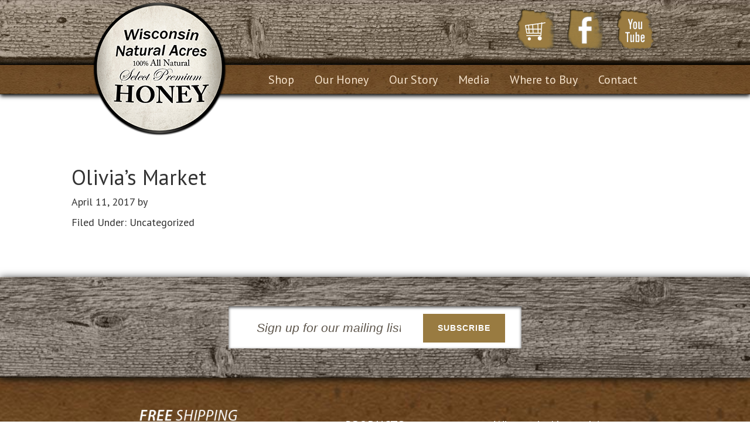

--- FILE ---
content_type: text/html; charset=utf-8
request_url: https://www.google.com/recaptcha/api2/anchor?ar=1&k=6LccYjcrAAAAAFeFKRKekiJyyblQ0SREj7OFfYE_&co=aHR0cHM6Ly93d3cud25hY3Jlcy5jb206NDQz&hl=en&v=PoyoqOPhxBO7pBk68S4YbpHZ&size=invisible&anchor-ms=20000&execute-ms=30000&cb=7lhy79lsd5o3
body_size: 48776
content:
<!DOCTYPE HTML><html dir="ltr" lang="en"><head><meta http-equiv="Content-Type" content="text/html; charset=UTF-8">
<meta http-equiv="X-UA-Compatible" content="IE=edge">
<title>reCAPTCHA</title>
<style type="text/css">
/* cyrillic-ext */
@font-face {
  font-family: 'Roboto';
  font-style: normal;
  font-weight: 400;
  font-stretch: 100%;
  src: url(//fonts.gstatic.com/s/roboto/v48/KFO7CnqEu92Fr1ME7kSn66aGLdTylUAMa3GUBHMdazTgWw.woff2) format('woff2');
  unicode-range: U+0460-052F, U+1C80-1C8A, U+20B4, U+2DE0-2DFF, U+A640-A69F, U+FE2E-FE2F;
}
/* cyrillic */
@font-face {
  font-family: 'Roboto';
  font-style: normal;
  font-weight: 400;
  font-stretch: 100%;
  src: url(//fonts.gstatic.com/s/roboto/v48/KFO7CnqEu92Fr1ME7kSn66aGLdTylUAMa3iUBHMdazTgWw.woff2) format('woff2');
  unicode-range: U+0301, U+0400-045F, U+0490-0491, U+04B0-04B1, U+2116;
}
/* greek-ext */
@font-face {
  font-family: 'Roboto';
  font-style: normal;
  font-weight: 400;
  font-stretch: 100%;
  src: url(//fonts.gstatic.com/s/roboto/v48/KFO7CnqEu92Fr1ME7kSn66aGLdTylUAMa3CUBHMdazTgWw.woff2) format('woff2');
  unicode-range: U+1F00-1FFF;
}
/* greek */
@font-face {
  font-family: 'Roboto';
  font-style: normal;
  font-weight: 400;
  font-stretch: 100%;
  src: url(//fonts.gstatic.com/s/roboto/v48/KFO7CnqEu92Fr1ME7kSn66aGLdTylUAMa3-UBHMdazTgWw.woff2) format('woff2');
  unicode-range: U+0370-0377, U+037A-037F, U+0384-038A, U+038C, U+038E-03A1, U+03A3-03FF;
}
/* math */
@font-face {
  font-family: 'Roboto';
  font-style: normal;
  font-weight: 400;
  font-stretch: 100%;
  src: url(//fonts.gstatic.com/s/roboto/v48/KFO7CnqEu92Fr1ME7kSn66aGLdTylUAMawCUBHMdazTgWw.woff2) format('woff2');
  unicode-range: U+0302-0303, U+0305, U+0307-0308, U+0310, U+0312, U+0315, U+031A, U+0326-0327, U+032C, U+032F-0330, U+0332-0333, U+0338, U+033A, U+0346, U+034D, U+0391-03A1, U+03A3-03A9, U+03B1-03C9, U+03D1, U+03D5-03D6, U+03F0-03F1, U+03F4-03F5, U+2016-2017, U+2034-2038, U+203C, U+2040, U+2043, U+2047, U+2050, U+2057, U+205F, U+2070-2071, U+2074-208E, U+2090-209C, U+20D0-20DC, U+20E1, U+20E5-20EF, U+2100-2112, U+2114-2115, U+2117-2121, U+2123-214F, U+2190, U+2192, U+2194-21AE, U+21B0-21E5, U+21F1-21F2, U+21F4-2211, U+2213-2214, U+2216-22FF, U+2308-230B, U+2310, U+2319, U+231C-2321, U+2336-237A, U+237C, U+2395, U+239B-23B7, U+23D0, U+23DC-23E1, U+2474-2475, U+25AF, U+25B3, U+25B7, U+25BD, U+25C1, U+25CA, U+25CC, U+25FB, U+266D-266F, U+27C0-27FF, U+2900-2AFF, U+2B0E-2B11, U+2B30-2B4C, U+2BFE, U+3030, U+FF5B, U+FF5D, U+1D400-1D7FF, U+1EE00-1EEFF;
}
/* symbols */
@font-face {
  font-family: 'Roboto';
  font-style: normal;
  font-weight: 400;
  font-stretch: 100%;
  src: url(//fonts.gstatic.com/s/roboto/v48/KFO7CnqEu92Fr1ME7kSn66aGLdTylUAMaxKUBHMdazTgWw.woff2) format('woff2');
  unicode-range: U+0001-000C, U+000E-001F, U+007F-009F, U+20DD-20E0, U+20E2-20E4, U+2150-218F, U+2190, U+2192, U+2194-2199, U+21AF, U+21E6-21F0, U+21F3, U+2218-2219, U+2299, U+22C4-22C6, U+2300-243F, U+2440-244A, U+2460-24FF, U+25A0-27BF, U+2800-28FF, U+2921-2922, U+2981, U+29BF, U+29EB, U+2B00-2BFF, U+4DC0-4DFF, U+FFF9-FFFB, U+10140-1018E, U+10190-1019C, U+101A0, U+101D0-101FD, U+102E0-102FB, U+10E60-10E7E, U+1D2C0-1D2D3, U+1D2E0-1D37F, U+1F000-1F0FF, U+1F100-1F1AD, U+1F1E6-1F1FF, U+1F30D-1F30F, U+1F315, U+1F31C, U+1F31E, U+1F320-1F32C, U+1F336, U+1F378, U+1F37D, U+1F382, U+1F393-1F39F, U+1F3A7-1F3A8, U+1F3AC-1F3AF, U+1F3C2, U+1F3C4-1F3C6, U+1F3CA-1F3CE, U+1F3D4-1F3E0, U+1F3ED, U+1F3F1-1F3F3, U+1F3F5-1F3F7, U+1F408, U+1F415, U+1F41F, U+1F426, U+1F43F, U+1F441-1F442, U+1F444, U+1F446-1F449, U+1F44C-1F44E, U+1F453, U+1F46A, U+1F47D, U+1F4A3, U+1F4B0, U+1F4B3, U+1F4B9, U+1F4BB, U+1F4BF, U+1F4C8-1F4CB, U+1F4D6, U+1F4DA, U+1F4DF, U+1F4E3-1F4E6, U+1F4EA-1F4ED, U+1F4F7, U+1F4F9-1F4FB, U+1F4FD-1F4FE, U+1F503, U+1F507-1F50B, U+1F50D, U+1F512-1F513, U+1F53E-1F54A, U+1F54F-1F5FA, U+1F610, U+1F650-1F67F, U+1F687, U+1F68D, U+1F691, U+1F694, U+1F698, U+1F6AD, U+1F6B2, U+1F6B9-1F6BA, U+1F6BC, U+1F6C6-1F6CF, U+1F6D3-1F6D7, U+1F6E0-1F6EA, U+1F6F0-1F6F3, U+1F6F7-1F6FC, U+1F700-1F7FF, U+1F800-1F80B, U+1F810-1F847, U+1F850-1F859, U+1F860-1F887, U+1F890-1F8AD, U+1F8B0-1F8BB, U+1F8C0-1F8C1, U+1F900-1F90B, U+1F93B, U+1F946, U+1F984, U+1F996, U+1F9E9, U+1FA00-1FA6F, U+1FA70-1FA7C, U+1FA80-1FA89, U+1FA8F-1FAC6, U+1FACE-1FADC, U+1FADF-1FAE9, U+1FAF0-1FAF8, U+1FB00-1FBFF;
}
/* vietnamese */
@font-face {
  font-family: 'Roboto';
  font-style: normal;
  font-weight: 400;
  font-stretch: 100%;
  src: url(//fonts.gstatic.com/s/roboto/v48/KFO7CnqEu92Fr1ME7kSn66aGLdTylUAMa3OUBHMdazTgWw.woff2) format('woff2');
  unicode-range: U+0102-0103, U+0110-0111, U+0128-0129, U+0168-0169, U+01A0-01A1, U+01AF-01B0, U+0300-0301, U+0303-0304, U+0308-0309, U+0323, U+0329, U+1EA0-1EF9, U+20AB;
}
/* latin-ext */
@font-face {
  font-family: 'Roboto';
  font-style: normal;
  font-weight: 400;
  font-stretch: 100%;
  src: url(//fonts.gstatic.com/s/roboto/v48/KFO7CnqEu92Fr1ME7kSn66aGLdTylUAMa3KUBHMdazTgWw.woff2) format('woff2');
  unicode-range: U+0100-02BA, U+02BD-02C5, U+02C7-02CC, U+02CE-02D7, U+02DD-02FF, U+0304, U+0308, U+0329, U+1D00-1DBF, U+1E00-1E9F, U+1EF2-1EFF, U+2020, U+20A0-20AB, U+20AD-20C0, U+2113, U+2C60-2C7F, U+A720-A7FF;
}
/* latin */
@font-face {
  font-family: 'Roboto';
  font-style: normal;
  font-weight: 400;
  font-stretch: 100%;
  src: url(//fonts.gstatic.com/s/roboto/v48/KFO7CnqEu92Fr1ME7kSn66aGLdTylUAMa3yUBHMdazQ.woff2) format('woff2');
  unicode-range: U+0000-00FF, U+0131, U+0152-0153, U+02BB-02BC, U+02C6, U+02DA, U+02DC, U+0304, U+0308, U+0329, U+2000-206F, U+20AC, U+2122, U+2191, U+2193, U+2212, U+2215, U+FEFF, U+FFFD;
}
/* cyrillic-ext */
@font-face {
  font-family: 'Roboto';
  font-style: normal;
  font-weight: 500;
  font-stretch: 100%;
  src: url(//fonts.gstatic.com/s/roboto/v48/KFO7CnqEu92Fr1ME7kSn66aGLdTylUAMa3GUBHMdazTgWw.woff2) format('woff2');
  unicode-range: U+0460-052F, U+1C80-1C8A, U+20B4, U+2DE0-2DFF, U+A640-A69F, U+FE2E-FE2F;
}
/* cyrillic */
@font-face {
  font-family: 'Roboto';
  font-style: normal;
  font-weight: 500;
  font-stretch: 100%;
  src: url(//fonts.gstatic.com/s/roboto/v48/KFO7CnqEu92Fr1ME7kSn66aGLdTylUAMa3iUBHMdazTgWw.woff2) format('woff2');
  unicode-range: U+0301, U+0400-045F, U+0490-0491, U+04B0-04B1, U+2116;
}
/* greek-ext */
@font-face {
  font-family: 'Roboto';
  font-style: normal;
  font-weight: 500;
  font-stretch: 100%;
  src: url(//fonts.gstatic.com/s/roboto/v48/KFO7CnqEu92Fr1ME7kSn66aGLdTylUAMa3CUBHMdazTgWw.woff2) format('woff2');
  unicode-range: U+1F00-1FFF;
}
/* greek */
@font-face {
  font-family: 'Roboto';
  font-style: normal;
  font-weight: 500;
  font-stretch: 100%;
  src: url(//fonts.gstatic.com/s/roboto/v48/KFO7CnqEu92Fr1ME7kSn66aGLdTylUAMa3-UBHMdazTgWw.woff2) format('woff2');
  unicode-range: U+0370-0377, U+037A-037F, U+0384-038A, U+038C, U+038E-03A1, U+03A3-03FF;
}
/* math */
@font-face {
  font-family: 'Roboto';
  font-style: normal;
  font-weight: 500;
  font-stretch: 100%;
  src: url(//fonts.gstatic.com/s/roboto/v48/KFO7CnqEu92Fr1ME7kSn66aGLdTylUAMawCUBHMdazTgWw.woff2) format('woff2');
  unicode-range: U+0302-0303, U+0305, U+0307-0308, U+0310, U+0312, U+0315, U+031A, U+0326-0327, U+032C, U+032F-0330, U+0332-0333, U+0338, U+033A, U+0346, U+034D, U+0391-03A1, U+03A3-03A9, U+03B1-03C9, U+03D1, U+03D5-03D6, U+03F0-03F1, U+03F4-03F5, U+2016-2017, U+2034-2038, U+203C, U+2040, U+2043, U+2047, U+2050, U+2057, U+205F, U+2070-2071, U+2074-208E, U+2090-209C, U+20D0-20DC, U+20E1, U+20E5-20EF, U+2100-2112, U+2114-2115, U+2117-2121, U+2123-214F, U+2190, U+2192, U+2194-21AE, U+21B0-21E5, U+21F1-21F2, U+21F4-2211, U+2213-2214, U+2216-22FF, U+2308-230B, U+2310, U+2319, U+231C-2321, U+2336-237A, U+237C, U+2395, U+239B-23B7, U+23D0, U+23DC-23E1, U+2474-2475, U+25AF, U+25B3, U+25B7, U+25BD, U+25C1, U+25CA, U+25CC, U+25FB, U+266D-266F, U+27C0-27FF, U+2900-2AFF, U+2B0E-2B11, U+2B30-2B4C, U+2BFE, U+3030, U+FF5B, U+FF5D, U+1D400-1D7FF, U+1EE00-1EEFF;
}
/* symbols */
@font-face {
  font-family: 'Roboto';
  font-style: normal;
  font-weight: 500;
  font-stretch: 100%;
  src: url(//fonts.gstatic.com/s/roboto/v48/KFO7CnqEu92Fr1ME7kSn66aGLdTylUAMaxKUBHMdazTgWw.woff2) format('woff2');
  unicode-range: U+0001-000C, U+000E-001F, U+007F-009F, U+20DD-20E0, U+20E2-20E4, U+2150-218F, U+2190, U+2192, U+2194-2199, U+21AF, U+21E6-21F0, U+21F3, U+2218-2219, U+2299, U+22C4-22C6, U+2300-243F, U+2440-244A, U+2460-24FF, U+25A0-27BF, U+2800-28FF, U+2921-2922, U+2981, U+29BF, U+29EB, U+2B00-2BFF, U+4DC0-4DFF, U+FFF9-FFFB, U+10140-1018E, U+10190-1019C, U+101A0, U+101D0-101FD, U+102E0-102FB, U+10E60-10E7E, U+1D2C0-1D2D3, U+1D2E0-1D37F, U+1F000-1F0FF, U+1F100-1F1AD, U+1F1E6-1F1FF, U+1F30D-1F30F, U+1F315, U+1F31C, U+1F31E, U+1F320-1F32C, U+1F336, U+1F378, U+1F37D, U+1F382, U+1F393-1F39F, U+1F3A7-1F3A8, U+1F3AC-1F3AF, U+1F3C2, U+1F3C4-1F3C6, U+1F3CA-1F3CE, U+1F3D4-1F3E0, U+1F3ED, U+1F3F1-1F3F3, U+1F3F5-1F3F7, U+1F408, U+1F415, U+1F41F, U+1F426, U+1F43F, U+1F441-1F442, U+1F444, U+1F446-1F449, U+1F44C-1F44E, U+1F453, U+1F46A, U+1F47D, U+1F4A3, U+1F4B0, U+1F4B3, U+1F4B9, U+1F4BB, U+1F4BF, U+1F4C8-1F4CB, U+1F4D6, U+1F4DA, U+1F4DF, U+1F4E3-1F4E6, U+1F4EA-1F4ED, U+1F4F7, U+1F4F9-1F4FB, U+1F4FD-1F4FE, U+1F503, U+1F507-1F50B, U+1F50D, U+1F512-1F513, U+1F53E-1F54A, U+1F54F-1F5FA, U+1F610, U+1F650-1F67F, U+1F687, U+1F68D, U+1F691, U+1F694, U+1F698, U+1F6AD, U+1F6B2, U+1F6B9-1F6BA, U+1F6BC, U+1F6C6-1F6CF, U+1F6D3-1F6D7, U+1F6E0-1F6EA, U+1F6F0-1F6F3, U+1F6F7-1F6FC, U+1F700-1F7FF, U+1F800-1F80B, U+1F810-1F847, U+1F850-1F859, U+1F860-1F887, U+1F890-1F8AD, U+1F8B0-1F8BB, U+1F8C0-1F8C1, U+1F900-1F90B, U+1F93B, U+1F946, U+1F984, U+1F996, U+1F9E9, U+1FA00-1FA6F, U+1FA70-1FA7C, U+1FA80-1FA89, U+1FA8F-1FAC6, U+1FACE-1FADC, U+1FADF-1FAE9, U+1FAF0-1FAF8, U+1FB00-1FBFF;
}
/* vietnamese */
@font-face {
  font-family: 'Roboto';
  font-style: normal;
  font-weight: 500;
  font-stretch: 100%;
  src: url(//fonts.gstatic.com/s/roboto/v48/KFO7CnqEu92Fr1ME7kSn66aGLdTylUAMa3OUBHMdazTgWw.woff2) format('woff2');
  unicode-range: U+0102-0103, U+0110-0111, U+0128-0129, U+0168-0169, U+01A0-01A1, U+01AF-01B0, U+0300-0301, U+0303-0304, U+0308-0309, U+0323, U+0329, U+1EA0-1EF9, U+20AB;
}
/* latin-ext */
@font-face {
  font-family: 'Roboto';
  font-style: normal;
  font-weight: 500;
  font-stretch: 100%;
  src: url(//fonts.gstatic.com/s/roboto/v48/KFO7CnqEu92Fr1ME7kSn66aGLdTylUAMa3KUBHMdazTgWw.woff2) format('woff2');
  unicode-range: U+0100-02BA, U+02BD-02C5, U+02C7-02CC, U+02CE-02D7, U+02DD-02FF, U+0304, U+0308, U+0329, U+1D00-1DBF, U+1E00-1E9F, U+1EF2-1EFF, U+2020, U+20A0-20AB, U+20AD-20C0, U+2113, U+2C60-2C7F, U+A720-A7FF;
}
/* latin */
@font-face {
  font-family: 'Roboto';
  font-style: normal;
  font-weight: 500;
  font-stretch: 100%;
  src: url(//fonts.gstatic.com/s/roboto/v48/KFO7CnqEu92Fr1ME7kSn66aGLdTylUAMa3yUBHMdazQ.woff2) format('woff2');
  unicode-range: U+0000-00FF, U+0131, U+0152-0153, U+02BB-02BC, U+02C6, U+02DA, U+02DC, U+0304, U+0308, U+0329, U+2000-206F, U+20AC, U+2122, U+2191, U+2193, U+2212, U+2215, U+FEFF, U+FFFD;
}
/* cyrillic-ext */
@font-face {
  font-family: 'Roboto';
  font-style: normal;
  font-weight: 900;
  font-stretch: 100%;
  src: url(//fonts.gstatic.com/s/roboto/v48/KFO7CnqEu92Fr1ME7kSn66aGLdTylUAMa3GUBHMdazTgWw.woff2) format('woff2');
  unicode-range: U+0460-052F, U+1C80-1C8A, U+20B4, U+2DE0-2DFF, U+A640-A69F, U+FE2E-FE2F;
}
/* cyrillic */
@font-face {
  font-family: 'Roboto';
  font-style: normal;
  font-weight: 900;
  font-stretch: 100%;
  src: url(//fonts.gstatic.com/s/roboto/v48/KFO7CnqEu92Fr1ME7kSn66aGLdTylUAMa3iUBHMdazTgWw.woff2) format('woff2');
  unicode-range: U+0301, U+0400-045F, U+0490-0491, U+04B0-04B1, U+2116;
}
/* greek-ext */
@font-face {
  font-family: 'Roboto';
  font-style: normal;
  font-weight: 900;
  font-stretch: 100%;
  src: url(//fonts.gstatic.com/s/roboto/v48/KFO7CnqEu92Fr1ME7kSn66aGLdTylUAMa3CUBHMdazTgWw.woff2) format('woff2');
  unicode-range: U+1F00-1FFF;
}
/* greek */
@font-face {
  font-family: 'Roboto';
  font-style: normal;
  font-weight: 900;
  font-stretch: 100%;
  src: url(//fonts.gstatic.com/s/roboto/v48/KFO7CnqEu92Fr1ME7kSn66aGLdTylUAMa3-UBHMdazTgWw.woff2) format('woff2');
  unicode-range: U+0370-0377, U+037A-037F, U+0384-038A, U+038C, U+038E-03A1, U+03A3-03FF;
}
/* math */
@font-face {
  font-family: 'Roboto';
  font-style: normal;
  font-weight: 900;
  font-stretch: 100%;
  src: url(//fonts.gstatic.com/s/roboto/v48/KFO7CnqEu92Fr1ME7kSn66aGLdTylUAMawCUBHMdazTgWw.woff2) format('woff2');
  unicode-range: U+0302-0303, U+0305, U+0307-0308, U+0310, U+0312, U+0315, U+031A, U+0326-0327, U+032C, U+032F-0330, U+0332-0333, U+0338, U+033A, U+0346, U+034D, U+0391-03A1, U+03A3-03A9, U+03B1-03C9, U+03D1, U+03D5-03D6, U+03F0-03F1, U+03F4-03F5, U+2016-2017, U+2034-2038, U+203C, U+2040, U+2043, U+2047, U+2050, U+2057, U+205F, U+2070-2071, U+2074-208E, U+2090-209C, U+20D0-20DC, U+20E1, U+20E5-20EF, U+2100-2112, U+2114-2115, U+2117-2121, U+2123-214F, U+2190, U+2192, U+2194-21AE, U+21B0-21E5, U+21F1-21F2, U+21F4-2211, U+2213-2214, U+2216-22FF, U+2308-230B, U+2310, U+2319, U+231C-2321, U+2336-237A, U+237C, U+2395, U+239B-23B7, U+23D0, U+23DC-23E1, U+2474-2475, U+25AF, U+25B3, U+25B7, U+25BD, U+25C1, U+25CA, U+25CC, U+25FB, U+266D-266F, U+27C0-27FF, U+2900-2AFF, U+2B0E-2B11, U+2B30-2B4C, U+2BFE, U+3030, U+FF5B, U+FF5D, U+1D400-1D7FF, U+1EE00-1EEFF;
}
/* symbols */
@font-face {
  font-family: 'Roboto';
  font-style: normal;
  font-weight: 900;
  font-stretch: 100%;
  src: url(//fonts.gstatic.com/s/roboto/v48/KFO7CnqEu92Fr1ME7kSn66aGLdTylUAMaxKUBHMdazTgWw.woff2) format('woff2');
  unicode-range: U+0001-000C, U+000E-001F, U+007F-009F, U+20DD-20E0, U+20E2-20E4, U+2150-218F, U+2190, U+2192, U+2194-2199, U+21AF, U+21E6-21F0, U+21F3, U+2218-2219, U+2299, U+22C4-22C6, U+2300-243F, U+2440-244A, U+2460-24FF, U+25A0-27BF, U+2800-28FF, U+2921-2922, U+2981, U+29BF, U+29EB, U+2B00-2BFF, U+4DC0-4DFF, U+FFF9-FFFB, U+10140-1018E, U+10190-1019C, U+101A0, U+101D0-101FD, U+102E0-102FB, U+10E60-10E7E, U+1D2C0-1D2D3, U+1D2E0-1D37F, U+1F000-1F0FF, U+1F100-1F1AD, U+1F1E6-1F1FF, U+1F30D-1F30F, U+1F315, U+1F31C, U+1F31E, U+1F320-1F32C, U+1F336, U+1F378, U+1F37D, U+1F382, U+1F393-1F39F, U+1F3A7-1F3A8, U+1F3AC-1F3AF, U+1F3C2, U+1F3C4-1F3C6, U+1F3CA-1F3CE, U+1F3D4-1F3E0, U+1F3ED, U+1F3F1-1F3F3, U+1F3F5-1F3F7, U+1F408, U+1F415, U+1F41F, U+1F426, U+1F43F, U+1F441-1F442, U+1F444, U+1F446-1F449, U+1F44C-1F44E, U+1F453, U+1F46A, U+1F47D, U+1F4A3, U+1F4B0, U+1F4B3, U+1F4B9, U+1F4BB, U+1F4BF, U+1F4C8-1F4CB, U+1F4D6, U+1F4DA, U+1F4DF, U+1F4E3-1F4E6, U+1F4EA-1F4ED, U+1F4F7, U+1F4F9-1F4FB, U+1F4FD-1F4FE, U+1F503, U+1F507-1F50B, U+1F50D, U+1F512-1F513, U+1F53E-1F54A, U+1F54F-1F5FA, U+1F610, U+1F650-1F67F, U+1F687, U+1F68D, U+1F691, U+1F694, U+1F698, U+1F6AD, U+1F6B2, U+1F6B9-1F6BA, U+1F6BC, U+1F6C6-1F6CF, U+1F6D3-1F6D7, U+1F6E0-1F6EA, U+1F6F0-1F6F3, U+1F6F7-1F6FC, U+1F700-1F7FF, U+1F800-1F80B, U+1F810-1F847, U+1F850-1F859, U+1F860-1F887, U+1F890-1F8AD, U+1F8B0-1F8BB, U+1F8C0-1F8C1, U+1F900-1F90B, U+1F93B, U+1F946, U+1F984, U+1F996, U+1F9E9, U+1FA00-1FA6F, U+1FA70-1FA7C, U+1FA80-1FA89, U+1FA8F-1FAC6, U+1FACE-1FADC, U+1FADF-1FAE9, U+1FAF0-1FAF8, U+1FB00-1FBFF;
}
/* vietnamese */
@font-face {
  font-family: 'Roboto';
  font-style: normal;
  font-weight: 900;
  font-stretch: 100%;
  src: url(//fonts.gstatic.com/s/roboto/v48/KFO7CnqEu92Fr1ME7kSn66aGLdTylUAMa3OUBHMdazTgWw.woff2) format('woff2');
  unicode-range: U+0102-0103, U+0110-0111, U+0128-0129, U+0168-0169, U+01A0-01A1, U+01AF-01B0, U+0300-0301, U+0303-0304, U+0308-0309, U+0323, U+0329, U+1EA0-1EF9, U+20AB;
}
/* latin-ext */
@font-face {
  font-family: 'Roboto';
  font-style: normal;
  font-weight: 900;
  font-stretch: 100%;
  src: url(//fonts.gstatic.com/s/roboto/v48/KFO7CnqEu92Fr1ME7kSn66aGLdTylUAMa3KUBHMdazTgWw.woff2) format('woff2');
  unicode-range: U+0100-02BA, U+02BD-02C5, U+02C7-02CC, U+02CE-02D7, U+02DD-02FF, U+0304, U+0308, U+0329, U+1D00-1DBF, U+1E00-1E9F, U+1EF2-1EFF, U+2020, U+20A0-20AB, U+20AD-20C0, U+2113, U+2C60-2C7F, U+A720-A7FF;
}
/* latin */
@font-face {
  font-family: 'Roboto';
  font-style: normal;
  font-weight: 900;
  font-stretch: 100%;
  src: url(//fonts.gstatic.com/s/roboto/v48/KFO7CnqEu92Fr1ME7kSn66aGLdTylUAMa3yUBHMdazQ.woff2) format('woff2');
  unicode-range: U+0000-00FF, U+0131, U+0152-0153, U+02BB-02BC, U+02C6, U+02DA, U+02DC, U+0304, U+0308, U+0329, U+2000-206F, U+20AC, U+2122, U+2191, U+2193, U+2212, U+2215, U+FEFF, U+FFFD;
}

</style>
<link rel="stylesheet" type="text/css" href="https://www.gstatic.com/recaptcha/releases/PoyoqOPhxBO7pBk68S4YbpHZ/styles__ltr.css">
<script nonce="sRg-1I7r8YSCLtk1GW3Z4g" type="text/javascript">window['__recaptcha_api'] = 'https://www.google.com/recaptcha/api2/';</script>
<script type="text/javascript" src="https://www.gstatic.com/recaptcha/releases/PoyoqOPhxBO7pBk68S4YbpHZ/recaptcha__en.js" nonce="sRg-1I7r8YSCLtk1GW3Z4g">
      
    </script></head>
<body><div id="rc-anchor-alert" class="rc-anchor-alert"></div>
<input type="hidden" id="recaptcha-token" value="[base64]">
<script type="text/javascript" nonce="sRg-1I7r8YSCLtk1GW3Z4g">
      recaptcha.anchor.Main.init("[\x22ainput\x22,[\x22bgdata\x22,\x22\x22,\[base64]/[base64]/[base64]/[base64]/[base64]/[base64]/KGcoTywyNTMsTy5PKSxVRyhPLEMpKTpnKE8sMjUzLEMpLE8pKSxsKSksTykpfSxieT1mdW5jdGlvbihDLE8sdSxsKXtmb3IobD0odT1SKEMpLDApO08+MDtPLS0pbD1sPDw4fFooQyk7ZyhDLHUsbCl9LFVHPWZ1bmN0aW9uKEMsTyl7Qy5pLmxlbmd0aD4xMDQ/[base64]/[base64]/[base64]/[base64]/[base64]/[base64]/[base64]\\u003d\x22,\[base64]\\u003d\\u003d\x22,\x22b04sasKhwqrDiXHCgSIxw4nCuVnDg8OnU8KzwrN5wozDncKBwro2wo7CisKyw6tOw4hmwrfDlsOAw4/CvhbDhxrCisOCbTTCosKTFMOgwqLClkjDgcKlw4xNf8KZw5UJA8OiZcK7woYcB8KQw6PDrcOgRDjCi0vDoVY/wpEQW25wNRTDhm3Co8O4IgtRw4Erwqlrw7vDqMK6w4kKJsKsw6p5woQJwqnCsRrDpW3CvMKKw6vDr1/Cs8OEwo7CqwnCiMOzR8KeCx7ClRPCn0fDpMO/KkRLwpjDt8Oqw6ZKfBNOwqvDn2fDkMKLQSTCtMOnw4TCpsKUwovCgMK7wrsvwp/CvEvCqSPCvVDDicKgKBrDqMKzGsO+RMOEC1ljw4zCjU3DrzcRw4zCqcOSwoVfFcKyPyBVEsKsw5UUwoPChsOZLcKJYRpIwrHDq23Dj0QoJBzDksOYwp5cw55Mwr/CsnfCqcOpQsO2wr4oBcOTHMKkw5zDq3EzMMONU0zChzXDtT8LaMOyw6bDiWEyeMKhwptQJsOReAjCsMK+FsK3QMOXLzjCrsOFBcO8FVkkeGTDu8KSP8KWwp9dE2Zjw6EdVsKfw6HDtcOmEcKDwrZTWWvDskbCo0VNJsKUP8ONw4XDjQ/DtsKENsO0GHfCtcONGU0xdiDCigzChMOww6XDozjDh0xYw7hqcSUJElBLXcKrwqHDnAHCkjXDkcOyw7c4wqBLwo4OWMKfccOmw5ZhHTEbWE7DtFkLfsOawrNdwq/[base64]/A8KXwoEpCcK+fjJaw5DCo8OvwrXDigAzc0tkcsKSwpzDqBh2w6MXb8OowrtgZMKvw6nDsVZIwpkTwpdXwp4uwqnCql/CgMKDABvCq3HDj8OBGGHCmMKuaifCpMOyd30Yw4/CuF3DhcOOWMKhew/CtMKrw7HDrsKVwrPDukQVfFJCTcKkPElZwrdJYsOIwqRxN3hYw5XCuREDNyB5w4rDkMOvFsO3w4FWw5N5w7UhwrLDu2B5KRJvOjtLKnfCqcOIRTMCK2jDvGDDpTHDnsObNmdQNHI5e8KXwr/DqEZdHB4sw4LCs8OgIsO5w7YKcsOrNXINN23CiMK+BDnCiydpQ8Kmw6fCk8KgEMKeCcOHPx3DosOiwrPDhDHDg159RMKvwrXDrcOfw4F9w5gOw6vCulHDmDxzGsOCwqXCg8KWIClvaMK+w55DwrTDtF/Ci8K5QH8ow4oywpJiU8KOaTgMb8OaQ8O/w7PCoDd0wr15wpnDn2ogwqg/[base64]/Dv246VcKxPMOOwq0bwo3CnsKcXgMVwpDChsOGwpcAUSPCvcKAw7RCw73CmsO1HMOhewJ6wp7CocO6w6V2wrLCjlXDvwwWacKqwpwgKlQSKMOcccO4wrHDuMK/[base64]/w5nCj8O6aicqwqMeG8OWd8OfGnfCoMKswpYFIhbDrMOhC8KSw6tmwqnDlB/CkBzDljkVw6UNwpzDv8OKwr4/Ak7DvsOswqfDoENew4TDvcKPKMObw6jDmg/CkcODwojCvMOmw7/[base64]/Crk8ew50rwqPDosKMRcOeWsOqwpsLw6ERAg1XHDbCvMOGwpfDlcO+HExGV8OeMgRRwppsDigiAcOuG8O5Iw3Cq2PCqyNiwq/CmlfDjyTCkXF1woN5fCw/F8K5D8KqFxIEKwNcDMK5wqfDrzPDksOrwpHDiDTCh8KNwpJ2L3vCosKSJsKAXk5Zw71SwofCvsKEwqbCkcKcw5Z7acOsw7xJZsOgEnxrRH/CgU3CpgLDr8K9wpzCo8KXwp/CqypkCsOfbCXDjcKEwp9ZN0zDh3PDgHHDk8K8wrPDgMOww5hiMmTCkj/CiVNPNMKLwpnDuQPCqG7CmXNLN8OKwowCAgoqDcKawrccw4LCrsOmw6ZcwpPDpBwVwqTCiTnCu8KCwpZYT1DCixXDs0DCnS/Do8OVwr5fwpTCn1RDIsKCfQvCnx1bDSTCmAnDg8OGw4zClMOvwoTDjCfCkHkSd8ObwqDCosOeWcKyw6ZCwoLDgcKbwoFqwrs/[base64]/CiXVZICXCgcKow4ssSMKGaUXCkUPDon88woQrZwZ2wp4bSsOjHH7CkA3CtMOow6xqwpw5w6HCrmjDtcKgwqBywqhJwp5owqkoTx3Cn8K4wpoWC8KgZMO5wodEexh1OiouLcKBwrkSw4XDmlgywpnDmlg1V8KQA8O0XMKvcMKPw6x6U8Oaw7kdwo/DjQ9pwo59N8KYwotnIRhWwowfM2LDqG5DwoJZJcOTw5LChMKCBnZ2wpIADSXCkEzDqsKFw5ULwoB0w5XDpVbCuMOfwpXCtcK/eDM5w5rCnGjCrsOsUQrDgsKLPMK3wo7CuTTCl8O5EsOwNT7Dh3RPwqXDu8KPVMOywonCtMOqwoXCqxAFw4vCrD4NwpthwqhTwpPCrMO1L2LDtX1OegE1TBJJC8O9wrFxB8Ozw6xFw6nDucOeOcOVwrdVLCYEwrlkFw9lw6oZGcO3OSMdwrjDkcK1wpJ2dMOPYsOyw7/CrsKCwqNFwqrClcKsK8Kyw7jDkz3Cp3cKIMOEaivDo3vCjFkZTmnCocK8wqsKw50OVMOUfz7Ci8Oww6HDvcOhQhnDpsOUwoF/wrVzC391GsOhSgNtwrLDvcOCTTITe31fM8KxYcOeJSfClDIwCsK8GcOpTmQ/[base64]/I8K2wrASwqoZwoEUwqJgBcKlXXnDrcKHLnFgYQQvA8KQWsKoGMKpwoJLQl/Ch3PCsQHDnMO6woZjBS7DmsKdwpTChMOrwq7CtcOcw5l+BMKdJxstwpTCl8OcWAHCqXs0WsK5P2DDh8KJw4xPGcKjwq9Nwo7DgcKzMRUpw5rClcKiP1gRw5nDjzzDpmXDg8O+V8OJEysZw5/[base64]/Dg0nDiMKEwrrDkF98EkbDvsOAfG4nDMOfOB0cwqTCuA/ClcKfSVfCi8OtdsOOw7TCq8K8w4HDrcKIw6jCklZnw7g5fsKAwpEowqchw5/Ct1jClMKDVR7CicKSbCvDusKXQDggU8OdEsKew5LCkcOVw47Chh0Sdg3CssKiw6dMwq3DtHzCv8K+w5XDscOdwpcWw4nCuMKNfizDkkJwXCfCoA5aw4sPBkjDrBbDucKxfWHDtcKGwo0fLCNdJ8OyAMK/w6jDvcKTwobCk00CaE3CuMO/OcOfwptRfzjCqcKUwq3DoT1vQFLDjMOXQcKfwr7CmzddwqlOw53CjcOVJcKvw7LCpXTDimJaw7rCmxRrwrrDs8KJwpfCtcKXf8OdwoPCpErDt0nCgmlMw4PDi0TClsKUHHBcQcO6woHCgiNkPRzDmsOiN8Knwq/DgnXDrcOjLsOWKzpKD8O7ccO5fyFtHcOaAsK4w4LCncKCwrLCvjlew58Aw7rDk8OTO8K0ecKvO8O7McOiV8K0w5/DvU7DiE/[base64]/Dt8KIw6TDoFhfw4VYw4rCqjzCnsKAPsOYw5bDsMOKw77CtwdPw5jDuSVSw5zCtMOCwqjCpUIowp/DtXDCr8KTFsK7wrnCmEwBwrpZYn3DiMKMw7hfwqJKSTZlw6LDklUjwq17wovCtS4CFC1Jw6Y3wrzClls2w7lEw6jDq0/DlMOfDMOWw7TDkcKIdcOtw64TYMKcwpc6wpEww6jDucOqAlUKwrnChcObwoMMw6PCrxHDhMKUFSDDozRIwr7CssK+w5luw7BgbMK8SzJ3Z2NQKMKGXsKjw6p6EDvCt8OaXFvCrMO1w4zDl8Kyw7MkYMKDLcOxKMO/bUYYw70uDAvCvMKVw4ovw7EEJyxkwqTDpzjDq8Opw658wqZWZsOiG8O8wpJow7pewobDgCvCo8KfCRsZw4/CqEvDmjHCpnfCgQ3DuAjDoMK+wrNzZ8OoYn1Ne8KuesK0Jx4BDy/[base64]/DjAknwrRWdTEZwpfDrzzCq1x4OmIqw7fDmRlWwpNHw5JZw5xJfsKjwrzDtifDqsOUw6HDscK0w4FLJMO8wpopw6Rzw5AoVcOhDsOVw4/DtsK1w5fDpWzCo8Ofw5zDq8KSwr1BXkZLwqnCqWbDoMKtUCdwS8OJbTAXw7jDjsKtwoXDiQ1fw4Nlw5hlw4XDhMK8KBMkw4TDmMOaYcOxw7VTKBbCq8KwCgMdwrNUYcKwwrvDjjjCjU/CgMOFH1DCsMO0w6rDvMOMXmzCk8OuwoEHZ3HCosK+wpcPwqzCj04hTXfDmQ7CiMOUdlrCsMKELH99P8O0NMKxJMOBw5Q/w7LCnDBOJsKSP8OTAMKHOsK9Wj/ConbCoUrDh8KVIMOIIcKWw7tvbcKfe8Otwq4+wowiJVcUfcOlRjDCl8KewozDpMKew5DCpcOrOcOcVcOCdsKQIsOCwoh6wrHCqTLCl3tEPG3CvsKjPGPDonNZU1jDoTIgwqkeV8KEVH7Dvnd4w6Z0w7HCpiTCvMOnw75Twqk0woFeaC/DrsOJwppldkhbw4PCgjjCuMK8D8OqccOmwo/CjghYHg1iUTzCiFnDvxfDq03DjFUzfVA8asKfIAvChWHDlGrDv8KbwobDk8O+NcO4wrUXJsOmJcObwpTDmXnCiRxZDcKHwr8pO3pMHlkiPsOJajbDrcOpw7tpw5xLwpRHKAnDowvCl8O7w7TCikA2w6XChURdw63Dmh7DrjQ/bBzDkMOewrHCtcKiwpwjwq3DlwrDlMO8wrTCjTzCp0TCpcK2cilHRcOWwrRHw7jDjkNLwo5xw6ptbsOPw4QLEijCgcKSw7BswqMTTcO5PcKVwrVgwr8Hw6tYw6vCkBfDtcKVQWnDnGdWw7rDlMKbw7NqVQHDjsKbwrpTwpFwHQ/CmnVsw73CmWoLwr4zw5rCpU/DqsKsWkUiwq4iwoEZS8OWw7x2w5XDhsKOIBQYXW8uYRggIzzDosOVDVlGwpjDkcOzw6LDk8OzwodHw5jCqcOXw4DDpsKrEm5/w5ZpJsO3wozDnSDCucKnwrEQwql2OcOeDsKZWkzDosKWw4PDk0otXAE/w4UGA8Kcw5TCncOTckdmw7BlAsODX27CvMKRwpZCQ8OjSgDCkcKwL8OKd198E8OVCgMnXAY/w5PCtsOHO8KJw40FbATDvzvCq8K6Sl0Nwos5HsOUDxjCrcKSDAZNw6rDssKYZGNYMcKTwr5xKBVeWMK8aH7Cp07DnhJdWGHDmgp/wp5rwqdkdTYUBl3DhMOjw7ZBRsOYfgxWK8KgXE9BwrsDwprDjmx9WWbDkzDDuMKIOcKkwpvCtWU/WcOMw58NWsKMXj7Cn1RPJUIHeUfCqsOowobDnMK6wpjCucOBR8OAAUIbw7DDgE5TwpJtHcK/[base64]/CicOyKcKmGH7DvsO5wovDk0pAw53CksOFw4XCgcO6WMKeCllISMO7w6d5HBPCtUHDj0/[base64]/[base64]/CvhYaw5F0wpbDgMKiwrHCpsONw5HCslDDp8O9CHhfQxNtw7nDvxjDrsK8S8O5AMOGw7zCu8OBL8KJw4DCtn3DgsOmT8OkYxTDv2BEwqR/woBgSsOkwqvChCI8wodzPS9ywrfCv0DDu8KVUsOHw7LDkwd3chnDtGUWaHnCv2Y4wqIKVcOtwpU2VMKmwpwxwoseBMOnXsKNw6PCpcKvwq4ofUbClULDiFg/RgELw4QRw5HCpsK+w7sqYMOkw47CvDPCrDnDkkPCgsK2woVrw53DhcObZMOKZ8KOwrYEwq4gBhrDrsO+wozCqcKIFlfDtMKlwq7DsR8+w4cgw5g5w7V6CVJpw4vDnsKpTARCw6dVJDBNecOQaMKvwoEuWVXDqcOJfHHCnGc/I8OlO0vCmcO4IMKAVz5sW0zDsMKyG3tAwqvCuwvClsO+JCDDpMKjJG5owpx7wrYxw4gmw6VkQcOqcmHDlMKSNcOEN0VAwpbDiSvDi8O5w517w60ZZsOpw7szw7V2worCpsONw7QsAHV8w53Dj8KhWMK+cirCsgBQwrDCocOzw7QRLhhvw7/DrsKpLgtMw77CucKhY8KswrnCjDtAJmDCucO3K8Otw4LDtD/CjMOXwpfCv8O1bQBRa8KswpEPwqLCtsKUwrzCgxTDkcK0w7QTccOEw718QMOEw4x4KsK+BcK6w5lnFcKiOsOCw5HDgHs9wrVtwoIswrMmFMOlw5x/w6EBwrVUwrnCssO7wqRZES7DgsKRw5kqccKpw54Twpkjw7LCsG/ChmVRwqzDpsODw5VNwqk2BsKYGcKYw67CsgnCm0XDtnXDncKTAMOxcMKhHMKpK8Kewo1Uw5LCh8Klw6vCpMORw4TDs8OKSj8lw7lZVMOzARLDocKyZEzDlmEzCcKUFsKeV8KCw41mw6AEw4Rfw5pWGl4gSjTCsU0XwpPDo8KHZyDDjxvClsOZwpM6wrPDs3/[base64]/Dl8O4w5sAw7nCpxXCpcOyRMOawqRmw5ZRw611DsODFVzDug8qw7/[base64]/CjMOxwr7CrSPDnRXDpMK3IMO6woJreMKRXMOwRxfDlMOAwrLDjk94wp/DpcKpWCbDucK0woTCvVbDn8KmTy8ww5dfd8KKwocUw5HCoTPDqgxDf8O9wr5+JcKTchXDshJdwrTCl8OHecOQwrTCnlLDrMOqFT/CgzvDn8OfCcOcfsOGwq7DhsO8F8K3wqHCpcKywp7CsxPDscK3UHFfEVDCp00kwpBIwoNqw7rCvXtLHMKUW8O2K8OZwpUsZ8ONwrfCosKlBRbDpMKVw4gidsK/[base64]/d0HCvTfCjcOlwo1gfDHCqcObPwDDt8OPY8KDQgMVKsOkwoHCrcKTMwLCi8OQwr0vGmDDsMKyBBPCnsKHURjDk8KRwqBrwr/DuhHCinJVwqgnB8Kjw78cw5xMccOneWVSams9DcOeRDFCcMOqw59QWjPDumnCgSc5Vgoww6PCn8KmbcKzwqJmGsKkwpk2WT3CuWrCkkF+wrdRw7/Cm07ChcKzwrvDngLCpU3DrRAaJsKzS8K5wpMUdG/CpsKNOcKDwp7Dj0AFw6fDscKdegZBwpwQd8Kpw65Sw57Dmi/DuHDCn3HDggRhw75APTTCmGrDjcOow7VEbgHDiMK/cygAwpTDs8Kzw7fDtjt0dsK5woJRw50lFcOUAMKRWMOzwrYXOsOMLsKrTcOmwqLCm8KLBztSdBhZLQM+wpc9wrLDvMKITsOFRyXDvsKKR2QUR8KbKsO2w4XCjsKwbRtgw4/CoBbCgUvCrcOjw4LDnR9aw7cBGD/CvUrCl8KXw7VDF3EVYEPCmF/[base64]/ClUzDn8KzHCRIajELKnTCsGhuQGlRw4DCs8KifcKIACYEw6rDsnvDgSrChsOkw6vCmUwrbMOJwqoJTMKYeA7CiGDCg8KKwr1hwpPDhXnDoMKBWFENw5vDicO5fcOhBsOmwrrDs3PCrWIFfkXCr8OPwrnDu8KkMn7DmcODwr/CuEcaaTXCsMOHOcKTJC3Dh8OuHcOTHkbDl8OlKcOTfCvDp8KyNsKZw5Ayw68JwobChcKxAcOhw7t/[base64]/DmsOkw4JQWMOewrvCgFEPw4TDvizCqcKqD8OXw4duBQkbDyZPwrl+eyrDvcKWIMOAWsKpRMKPwpLDqsOod35TOQPCjsOtUzXCqkzDgCg2wrxZV8KIwoQEw4/Ci1ZHw4fDi8K4wrViE8KcwqrCp3HDmcO+w6FKOncTwpDCvcK9w6PCszkpd2k/H1bCg8OswoLCncO6wqx0w70aw4TCmcOew5ZWakrDrGXDoDFoUFPDo8K5MsKDHkN5w6DDmG09UXTDqcKVwrcjS8KqQDF5PmZOwpNhwo/[base64]/VsOfw4RoMsKQwrZcAxXDpMOiWsOgw6fDpsO6woDCtCrDqsOlw5lUAcO/csKNaibCpmnCu8K8bxPDlMKINMOJFFbDjMO+HjUJw43DuMKTLMOyPGLCiHzDtMK4wqfChUELdS8Rw7MCw7p3w5rDuQXDusKuwpbCghJXG0Azw44oVVQecBrCpsO5DsKqJ2dlMijDrMK6ZVLDucOMKlvDrMOkesOVwpEsw6Mfbg/DuMKvw6fCsMORw4LDksOLw4TCocOzwqLCssOzTsOvTQDDkW3Cj8OtQMOjwq4YZhpVCwHDvwoyWkjCoRc6w4AWYVhVF8KfwrnDmcO/w7TCh0fDszjCqCN/BsOtQMKxwpt8NnjCmHFMw50wwqTCjSFIwofDkS3ClVJeQD7DiS7DlDRWw4cvRcKRA8KXBWvDssOJwpPCu8KtwqXDqcO8G8KvIMO3woV/wp/Dq8KXwpBZwpzDoMKULlXCkhEswq3DnlPDrU/CmsK0wqQVwqnCvE/CqQVdG8OOw5zCsMOrMSbCuMOiwr0vw7bCiQTCpcOAfsOVwobDhsOmwrUXGsOGCMOaw7nDghTCi8O9wq3CjmvDhztTUMOOf8K+YcKsw4g4wqfDngMTEsK1w7fCvFB9HcOkwq/CuMOWKMK/wp7DvcOSw6sqfVtXw4lUHsOowpnDpUQLw6jDoE/CnEHDvsK4w69IcMKAwp9OGwhGw4XCtWxgSjcPdsKhZMOwSiLCs3LChFUkIxoOw73CqXkZCMK2AcOybDPDjktFF8KWw64CXcOlwqIgRMKawoLCtkc8dGpvHQUCLcKCw6vDucKFRsK1w7VPw4DCuRnCniZLw4rCvXrCkMK9wr8cwrPCiU7CtlZRwpE/w7fDuhcVwplhw5PCkE/DoyFjB1h0cX15wqLChcO4FMKLWS4/RMO5wpzCjMKSw6zCr8O4wqEvOz7DgRQvw6UlSsOqwqTDh1XDo8K5w6gNw4rDksKbeQbDpsKyw6/DpVQtHHTCk8OEwr1gHnhBbcKMw73CvsOWMF0SwrHDtcOBw5XCsMKnwqowCMOTRMKgw4U1w67Duj9TEHw1O8OVb1fCisO4eFZJw6vCg8Knw5BmJQbDsiXCgcO/IsObaB3ClxBOw5wePH/[base64]/Co8KJwq5LdcO5wq0TEMOZw5Vqw7dBZ8KyH3zClWnDtMKjGAw8w5UWNx/[base64]/w5fCsUHDjgjCsQhJwqMIw5MJw45racKeAX/Dvn7CjMK6wqtjN2MrwqrChG52a8OCY8O5e8O1ZBlwMcKyOG5Gwp8nwqFhSMKawp/CrcK+XcOjw47CqmdSHk/CmVDDmMKMamjDpsOeBQ17JsKxw5hoZRvDgwDComXDj8KnAyDDscO2woh4URsmVVDDsALCksOdVDNWw4ZzGy/Cp8KTw4lYw4g+e8Ktw60qwqrCr8Omw7gYHU5YZknDk8O+SU7CksKww7bDvsKfw70eJcKLUnNGaxjDjMOMw6hiM33CtsOgwolfOUdtwpAYOG/DlTbDt24xw4XDhG3CksKeNsKww5U/w6UdQDInbTI9w4HDtB1FwqHCi1/DjiN7bQ3CscOUWV7CuMOhZsOHwr4Sw5rCl2Vww4M5wq5pwqLCscO/eTzCrMKfw5DChz3DjsOLwojDiMO0ZsOSw6HCtRJqLMKVw61uHnUMwofDtQLDhDU/JmvCpi7DrWdwMsOtDSYgwrFPw7JPwqXCoxrDiC7CtsOZe1BJNMKtAjvCs3tWHQ47wp3CucKxMh9pCsO6Y8KCwoFgw4bDlsKFw6JUDnYffmUsDcOabcOuU8KBIkLDtGDDjy/DrRkIWysbwpkjEiXDuVIJE8KAwq4XRsKGw5YYwrEzw7HCqsKVwoTDihLDj0XCnDRVw4gvwrPDhcOOwojCpD0qw77DqhHClsObw7Y7wrbCk3TCmShLfVwMFDPCo8KWwqcNwpHDmAjDtsKYwo4cw4vCjsKSJ8K7GMO6EGTCvhIjw6XCi8OwworDvcOaN8ObBhE/[base64]/Dg8K8XcOyecOBw6TCqMO6w6stelEEwrHDuSBbEV/Cv8OuZhoww47CnMK1w7NFFsOjDFVvJcKwOMO8wp/CvsK5I8KKwqHDq8OvXMKKLcKxWAMRwrcNazFCW8OuKwdUdALDqMOlw4AjKmExA8Oxw5/CkTBccxZVWsKWw73CpMK1wovDsMO+VcKgw4fDnsK9blTCvsOcw4zCu8Kgwq9AXcOLw4fCmCvDjyzCgcOnw7rDkW7DtnM8Hk0aw7I6GcOiPcObw75dw7sFwqjDlcOew4Eiw6/DkxwWw7cQWsKsCh3Dtw5jw45dwqxLaRjDmzE2wrI3Q8OIwq0hFMODwr0pw5FSSsKsT2kGBcKTFMKqWGU1w6BTTFfDvsObLcKfw73Cji/DnHrDnsOpwonCmlh+e8ODw7vCpMORXcOBwo9iwqfDlMOqQMKeZMOgw7TDs8OVFU5bwox7PsOyF8KowqrDgsKTTmVSFcKZMsOQw6siw6zDqcKiJ8KkKsK9CHTDi8OrwrFRTsKePDo/PsOHw6VzwpYGasOrEsOuwpt7wowpw5rDjsOSXjLCiMOOwpsLbRjDucOmSMOSdU7DrWvDtMOjc1o8BMK6EMK/[base64]/Dvh1iwp7CimY4RyrDlRdaw6XDun0KwojCvcO5w6rDvRzCqQTChWNZWxQuwonDtTgGwrPCrsOhwobDrQEFwqANESDDlDt7wrjDqMOnJRbCi8OiSBDChVzClMOdw7TCmMKIwp/DvcOKcEHCg8KiHgUpZMK0wpzDgxg8XXoBR8KXHcK2TkXCkCvCvMOcIH/ChsKVLcKlIcKIwr5qJ8OCZMKSUQwpN8Kow7UXVRHDp8KhCMO+N8KmSGXDgMKLw4HCt8Oab1vDpx4Qw5Axw5fCgsOawrNuw7sWw7fCpcK3wqQVw7t8w5Ivw5XDmMK2wpHDrFHCr8O5BWDCvWTCoEfCuSnCssKdSsKgW8KRw6/CksKQPDfCkMOAwqMeQDzCm8KkVcKqJ8ORS8OpcwrCpw/DuxvDlSMPYEYaeWQGw5ICwpnCoQzDmcKLcEsoaw/DvsOpwqJvw6YFEAzCpMKuwr/[base64]/[base64]/DmsKxw6jCsGAcXl8cw60Sw63DuW1/DWPCg1LDkcO+w4LDuh7Cn8OQCUzCjsKNWAnCjcObw4gYPMO/wq/Cm0HDmcO6K8KSVMOnwpjDqWPDisKVXsO/w5nDuitPw6x7csOiwpXDv1gPwoU5wrrConTDtQQkwp7CiE/DsR4PQMKAOUrCr0x6NcOZAnslHcKlFcKYahrCjgfDq8O8RkJow4ZZwrlHOcKXw4HCkcKpVlXCj8OTw5Iiw791wqJ/RzrCmMO4woY/wrHDsinCgR3CvcO9G8KZQRtOdB52w4rDlzw/[base64]/dzzCn8KPU2IXw4fCpTk9woMYR2lmw4LDhMOXw4bDuMKVWcKUwpLCqcO3A8OlfsOIPcKOwrYuZcOnNcKdLcOxAkfCmWrCjUDCksO9ETzCqMKdVVHDs8O7NsKrb8KlBcOmwrLDpyzDqsOCwqoVHsKOLsODP24LfcOrw4PCusOnw7YgwoPDrxvDhsOHOS/DjMK0YVU8wonDhsK2wq8awoLChTPCgcOJw5JNwpvCqcKHO8Kyw7kEUhwjCnXDvMKLGsKpwr7CuCrDmMKKwqTCtsKiwrbDkXUrLiTCmhvCsm4kCwlYw7E3fcK1LH0Iw7bCpxHDkXXCi8KPBcKyw6MxXsOdwr7DpGbDq3Yhw7XCp8Kad3MMwrDCrm5EQsKAWF7DgMO/[base64]/[base64]/Tz3DqXjDm0tEw7ZSIcOkwot7LcO2w4kpMMKjFsOAwptZw6FqeAzCj8K4ahXDtgzCnRvCkMK6AsKCwqgywoPDvQoOHjY0w5Nnw7A7ZsKAfVHDsTxlYmHDlMKWwp9scMOxcsKdwoILE8Oiw4lASEwZwrPDv8K6FmXDicOOw5jDiMKWewtZw7Y/Mh1zCxzDsjAyBlxfw7DDhkgmVEVcVMOrwqzDncKfwoHDg3ggNALCqcOPFMK2I8KawonCmBQ+w4MzTEzDnVg2wqfChgA4wrrDiHrCsMOjYcKTw5YKw5dpwrI0wrdSwr1tw73CtA8/DcO0dcOpWz3CmG/CijobThw8w5s/w6kxw4puw4Yzw5fDtMODUcOiwojCiz5qw7YcwrXClg4qwrVgwqvClsONH0vCvTxoZMKAwpZAwoohw6PCpXHDh8KFw4MvFnBxwqYHw6ZGw5M0Fktqw4TDjcKAEMOCw73CtXlMwpI6X2lTw4jCkMOAw698w6PDvTEBw5XDkCBcS8OXYsKOw6LCtEVYwq3DpRsaGQ/Dvy5Qw65fwrDCtwpdwohpaTnCkcKkwoDCqXTDj8OHwokHUMK1U8K5byB/wojDvXPCpMKxSid5XC4obALDnh8IQg84w5VoCi8CV8OXw643wpXDg8O3w5jDpMODGx80wpPCv8OdOGwGw7nDuHQWcsK/JntYZWnDrsOew73DlMKARsOGcFocwoEDD0XDnsKwUV/CpsKhFcKLcHLCicO3Bjs6F8OfSGnCuMOETMKrwoPCiwpcwrbCgEI/[base64]/[base64]/DgsKCw5wyw5HDuxvDnlx/JsK+w4DClWwECsKyFmHCmcOzwqM2w4nChl8bwpHCmcOSw4fDkcO4DsKwwqjDhmtuMcOewrtQwpQZwoxzElUcI0onb8O6w4LDrcKEI8K3wojCvUkEw6vCu0VIwq1+w7Btw7Y8csOyFMOawrISZsOywq0ZexV/[base64]/[base64]/w5rCisKLwptCwqvDicOXCgHCgg7CicKkMcO9w6rCqm3CucOlPcOrNsOgQzZYw5s+SMKyPcOUFcK1w4TCuzbDhMKgwpUtI8O0Zh3Dnkx9wqM/cMK6CxZNZsOFwokBDwLCt3XCiCLCoQ3DljduwoBXw4rDgDDDlxcPwpAvw77DqCTCosOJfkzDn3bCrcO8w6fDnMKyIjjDvcKjwrJ+wq/Dm8KcworDrjpZJygRw5ZNw6cZDA/[base64]/XGVpJHgowqQINDA9R8Ohck9KN3AiLTZGE8OAdsOTCsKYdMKWwoQzBMOqK8OtVWPDrsOZQyLCnjHDnsO+e8OteUl/YcKAdCDCpMOHbsO7w795QsOAamDCnGQ3S8KwwrHDtU/[base64]/[base64]/ClcKMw7VaW8Ksw5/DpTXDgFrDmyXDghHDkMOXSsK/wqbDscOFwoXDpsO4w43Cr0/[base64]/DikLCpH1ZYcOTwp8FRz/DsB0ERsKJw7fDmUh/wpnCtMOUcgrCvmzDr8KTcMOwYD3DkcOGATk9Rm5eT29Dwq3ClifCqgpwwqnChi3Ch0FcA8KtwqXDlBnDj3sOwqrDpsOQOgfCnMO4f8KfJFEjZgzDoAxNw7kMwqTDgwTDvSYOwrfDvMOxP8OEGMO0w6/DnMKYwrpDBMOGccKvJm7ChT7DqntwMhXCpsOEwqkGeS9nw7jDqmwvJybCnlMiN8KseHpaw4bCqwrCu0I+w5t3wqhLLDDDkcKtI1kRKxN3w5TDnDAvwrrDl8K+YwfCoMKpw7HDiH7Du2HCjcKvw6TCmsKKw48RYsOnwo/CvUTCpwbCnn7CtAFjwrxDw5fDpj/DpA0+OMKgb8KEwqFNw7ZqHxzCr0xhwoFaIMKlKBVNw6c7wokMwqRJw43DqMOfw6/DuMKIwp8Cw51Fw4vDksKiSTHCscOBGcK4wqwJbcKvUiFyw4hKw53Cl8KMAzdMwoUGw4rCnH5qw79nHipbA8KIByzCpcOjwqXDoXnCigQJf2EeY8OGT8OiwqPDridcYXHCncONKMOFc2h6DSJTw7/CjEsQM28Gw4LCtcOFw6pNwrrDnUceWyskw5/DmyE1wpHDt8Oyw5IqwqsMH3nCpMOuRsOKw6kAfcKvw6Bsd3LDv8KILsK+G8OHU07Dg2/CqyzDlE/CnMKMFcK6FsOvAGnDuDzDrTzDj8OfwqXCvcKcw7lDCcOtw6oYGwHDtWfCuE7CpG3DgTIcYl3DkcOsw4/CvcKywoPClUksSTbCpFlzXcKQw5LCrsKhwqzChh3DtzhZWEYuGnZ5fgrDmmjCucKDwoTClMKEJcOTw7LDjcOoYW/DtmjDjVbDscO8O8KFwqDCusKkw7LDjMKxA2sWwpJ+wqPDs297wpHCn8Odw604w4FEw4DDuMOHcnrDt1bDrsKEw500w5JLf8Krw5vDjEfDq8KLwqXDlMOleR/Cr8OTw73DjgnCnsKYT2zDlH4dw73Ct8OMwpkhNMOQw4bCtkx5w5xqw7vCisOlacOlJTTClsO1e3/Dk0Abwp3CqjcUwrI3w54NT2jCnk1Iw4Fwwo0wwpdXwol/[base64]/[base64]/fMOnE8OgWsOKwq3CkAMxwpQiaMOvTCoJNcKAw5/DiT7Ck3BBw67CoiXChcKXw4bCkTbCkMKVw5/DnsOtR8KAJijCmMKVHsKrKUF7SmstUkHDij9hw77CgCrDhzLCjsKyEMOPSRcydk3CjMKpw5kdWBbClMOCw7DDmsKtw7t8b8KLwroVfcKeFsKBBcO0w4jCqMOtLXjDrRgWCgspwrMRNsKScCkCSMOOwrPDkMKNwoZzZcKPw5nDh3YUwoPDucKmw7/Dr8KVw6opw7TDhwnDplfDo8OJw7XCrsO3w4rCtMOTw5LDiMK9RW1SL8Khw6wcw7IBc3HCkF7CuMKdw5PDoMOlMsKBwp3CmsKEHQgaFFIeUcK8aMOhw5nDgkfCrxQSw5fCqcOAw4HCgQzDvkPDnDjCj3/CrkQFw6dCwosiw5R1wr7Duiwew6p8w5fDp8OlLMKTw7EjQMKow6LDs3bCmm1fFQ9bC8ObOBLCi8KdwpFLTRbDlMODIcOefxUpw5oASU98Zjw5wpImeVocw7MWw7FiWsOpwoJhXMOGwpHCkQ5IW8Ogw7/CrcOHccK0ZcO+ag3CpMKYwpNxw6FFwqMlSMOcw5Jhw6rCoMKdC8KEMkTCocKVwrPDhsKVMcOAB8OAw4cWwrYZUGwqwovDo8OzwrXCtxXDiMOMw5J4w7/[base64]/DtcKOw69Qwr8sw7RAwrPDqsOOYsOPRVxqK3/Ck8KBw612woPDuMKNwoEkfkFLe2E9w4AJeMO0w60MTsONbG14wqTCuMOAw7nDrkw/wogDwprDjzLDqjlDAMOgw6zClMKowrNqPT3DqXXDrsKHwpZ/w7oaw6tzwpwdwpQjJiPCuyoEczoRbcKXQn/[base64]/[base64]/Dsi0vIMKnPEvDi0xTwrtxwrfDj8KgGi8vCcK/OcOnfxzDpDXCv8OXJGVpdl8twqjDpULDiFvCsxXDuMKiG8KiFsKlwofCocOqMT5owovCiMOSFidPw6rDg8Oqwo/[base64]/ClxvCrX/Cp8OsXsO6wrgWwo/Dl0IMwqtuw7nCrz1fwoHCsm/[base64]/LXMiwqUwwq3CqMO+wqLDpcK9wrdKwoXCssOOHMOCOsOPEUbClF/DolvCiU5ywoLDr8O6w68Nw6vCrcKUHcKVw7Quw4bCk8Kqw6jDncKAwqnDhXXClAzDuUVKbsK+EcOdaCFQwpICwqQ4w7zDr8OCJT/DlUc7PMK3NjnDlSYqDMOnwr3CoMOsw4PCsMKGBh7DgsK7w75bwpPDlW/[base64]/DqMKPw7ZmeDdqw6ULw5LChyPCuUJ1Y8ONw4XCgyTCqMKEecOQa8OfwqVswpY5QAYDw5vDnXzCs8OdFcO4w6p5woNGFsONwoFSwpHDvB1xEzAdXUNmw45JcsK2w5Faw7bDuMOEw5wUw5/DoUnCiMKGwozDkDvDk3YAw7Qyc2DDoVhgw67DqEnDnTDCt8OYwrLDjcKTEcOHwqlKwpkCQXhxW2xKw5Bcw6TDlETDvsOmwonCpcKwwonDlcKbV0xcFjQ/Kll/LmPDhcKswowMw4ZMYMK5ZsO4w7XCmsOWI8OQwpXCpGYIO8OmAWTCjFB9w7/DpgHChlsYZMONw7Y3w5vCsUtfFR7DrcKpw48QAcKcw7jDj8OuVsOgwrEwfwvCgHHDhhtMw6fCrEB5AsKoMEXDmj1ow6t9SsKdPMKXNsKVBEcDwq1owrByw6sHw7tqw5/DhigHblAZbMKhw5ZIMcOhwoDDtcOVP8Kkw5TDmFBFAcOsQcO/fy/CjzhUwoZDw5PDu14MVzF1wpHCoH5/w61XWcKResOBHyRSbRBFwpLCn1JBw6jCk23CvWnDpcKEU3XCqHBWBsKQw7R+w5YhG8O+ERUwScOzTsOYw6NXw48uORMXL8O7w7rCvcO8IsKXGwDCpcK9fsKjwpDDrMOzw5MXw57DgMKywqRNBC8/wrTDvMO6QnPDhsK4QsOvwqYbXsOuWFZXYWvDnsK7TsKXwpTCnsOOPn7CjiXDsErClzxUb8OrEcONwrzCn8Ovw6tuwppCekBEKcOiwrUvEsOHdyvCncKjbEDCiyw3ZnYCOFzCocKXwpEiDiDCssKMZnTDtQ/Cg8K+w4J7KcOzw6rCncKRXcO+FUDClMKrwqYJwo/CvcOCw4vClH7CrVclw6kkwoc3w4PDmMOCwrbDp8ODE8K+bsO8w65rwp/DsMKvwqdXw6PCvwZTPcKDHcODa07Cl8OmEn/DisOsw6ICw6lUw4YdNsOLWsKww6Ifw5XCj3fDucKlwpLDjMOJDDhew64dQ8KNWsKpQ8KiSMOScyrDsitGwqrCicKdwprCnGReE8KBSU4bWMOrw5Btw4BzF1/DsyQEw6NTw6fCi8KewrMmAcOOwofCo8OiKkfCncKRw4dDw6B0wp88AMOzw5tVw7FJUDvDrxjCisKFw5gcwp0dw73DnsO8PsKrel3DsMOlGMOqBmvClMK+Fw3Dt00OTR7DqV3Cv2wDTcO1BsK/wr/[base64]/wqbDusKTw5/[base64]/w4k0wqjDlw7Cti5eflHCqsK0SMOeJVTCq3jDjh11w7nChUJAEcKywqE/amPDkMOawr/Ds8O3wrPCj8OaeMKDC8KYbsK6c8OywpUHd8OzUW9bwq3DmlzDjsK7fcKJw55pcMObUcOHw7MHw4M6wr3DnsKOZDrCuGXCiR1Vwo/ClF/DrcO5ScOww6g0UsK4WiA4w6xPYcOaDmMBW2AYwqrDrsO8wrrCgXIoccKkwoR1Y3LCohY/SsOhS8OWw41Mw6Ufw6QZwpnCrcOKBcO2X8KkwqvDpF/CiUw5wrjChcKYKsOqc8OUUsOOXsOSd8K2fsO4ewdQe8K7JCNJMl49woU6KMO9w7XCgcO9w4zDmnDCh2/[base64]/[base64]/[base64]/CthEww5bDoMKIwp8GwpoGXnYSKiJSw5lKwo/CrGoFQMK9w6nCgw0JOSfDgy9UBcOQbMOKeQbDi8OAwrxMJcKXECRdw68Yw6jDnMOREGfDvEfDj8KvQGECw5zCsMKZw5nCs8OPwqPCrF1mwpnCvTfCk8KXFGJRbTcqwr/DisK3w6bDnMOBw6oLTF0hU35VwpXChXjCtU/CrsOzw4XDg8K4QW7DlDXClsOXw4/DvcK9woUqPxTCpDJIOxDCscOdGETCgXDCsMOHwq/CkBElUDJOwr3DpD/ClQdSMFtnw7rDlRl6CjllEMOeTcOnBBnDvsKAXcKhw406aGROwp/CicOiCcKWKiUXGsOhw7DCvQvCoRAZwqnDhMOKwqnDtcOnw4rCkMK/wrsHw5vDjMOGAcK6wo3DoAJ+wo94D3TCvsOJw7XDmcKoKsO4T2jCqsOSABPDln7DhMKswr0QJcKdwpjDhQvCvcOeYxxeEMKxTMO0wq3DkMKYwroJwq/DpW0Uwp7CssKOw6lfF8Oje8KIQUTCv8OMCsK+woEECkAkR8Kiw5xEw6B7JcKSIsKEw4XCgk/Cj8KvFsOkTn7Ds8O8ScKdN8OMw6dIwpDCgsOyags7RcOaNEAlw4I9w4J7Z3AIOsOXZSZDSMKgKCbDg1DCg8Ozw7Rww5bCncKFw5rCtMKBQ3Mnwop8NMKyLiDDsMK9wpRILBtCwo/[base64]/Dt8Ohw4LCnSV4UkbDh8Ktw5w7w5HCqnI6SMO/X8KFw5tOwq01TzbCusK6wpbDnGMZwoDColE/w7jDjE4/wr3DokJKwo9caRfCs1TCmMKUw5PDnMOHw6lTw5LDmsKbTV7CocKsKsKewo8/wpNww5rCjBMow6Mdw47DlDARwrTDv8Oow7hGSibDlWUBw47CrmbDkmfCksOWEMKGL8Kewp/[base64]/DlSHDncK8w4XDlcO7w5HDi31aJjkuwokdUCHDj8KAw6psw4oow7wjwrPDscKLJzlnw4JUw7LDr0TDpsOGdMODXMOnw6TDq8K0aRoZwoASWFInAMONw7XCgw3DncKMwpJ9UcKVFEBkw5rDiAPDog/[base64]/Cl8OPw79Kc8KHOMK1JsO/asOXw69bwpwawq7CgEAQw5/[base64]/Ck1nDiiUrN0bDgwJqdioYA8Odf8KSw74iw4Agw5jDlk40wrkawo/DoQPCrcKPwovDsMOuD8Oyw4NXwqhpAEh/GcOJw6sZw4bDgcOEwq3DjFTDlsO5VBgDScK9CgBBfCQlShPDlgoRw7fCsUMRDsKsEcObw6XCsV/Cv0gkwqFoVsO1VnFSwp5DQFDDnMK2wpNxwoReamrDqnENd8KWw41iGcOWN1XCq8O8woDDsnrDksOCwpwPw6ZgR8OhYMKcw5PCqsKKZwXDnsOvw4HCksOsBybCtwvDhCtCwrYkwq/[base64]/DvzBWFzTDsy4awpfCoyfCpmvDrzBywrkMwrLCnHtTGG8zaMKKHmosT8OUwrMDw70dwpMOwoAjXhLDpDMpIsOOXMKWw6LCrMOqw4XCv28eacOrw7IOUsOWBGRmR1gUwqwywq0vwpDDusKhIsOYw7PDkcOaQxNTBg3DusOtwrQSw7Row6nCjg\\u003d\\u003d\x22],null,[\x22conf\x22,null,\x226LccYjcrAAAAAFeFKRKekiJyyblQ0SREj7OFfYE_\x22,1,null,null,null,1,[21,125,63,73,95,87,41,43,42,83,102,105,109,121],[1017145,275],0,null,null,null,null,0,null,0,null,700,1,null,0,\[base64]/76lBhnEnQkZnOKMAhmv8xEZ\x22,0,0,null,null,1,null,0,0,null,null,null,0],\x22https://www.wnacres.com:443\x22,null,[3,1,1],null,null,null,1,3600,[\x22https://www.google.com/intl/en/policies/privacy/\x22,\x22https://www.google.com/intl/en/policies/terms/\x22],\x22BGdkQEBCprsviQDS9IQyq6vmDJnaaKjqKPcZWvfHJv4\\u003d\x22,1,0,null,1,1769085683703,0,0,[35,121,93,226,85],null,[23,91,153],\x22RC-l-xyRfahpufiYQ\x22,null,null,null,null,null,\x220dAFcWeA48PdUIOFlaNaoWZ5m9yiqdLyzZoif9Ufozm6sGQnMcjOXKGKLcycvBHQ_iGXHchMVUWAZA2r1LrrYY5h0BhFH19u1JhQ\x22,1769168483633]");
    </script></body></html>

--- FILE ---
content_type: text/css
request_url: https://www.wnacres.com/wp-content/themes/wna-theme/style.css?ver=1.0
body_size: 5025
content:
/*

    Theme Name: Wisconsin Natural Acres - Custom Genesis Bootstrap Theme

    Theme URL: http://www.mattricketts.com

    Description: Bootstrap Genesis Child Theme. Currently using boostrap 3.3.4

    Author: mattricketts

    Author URI: http://www.mattricketts.com

    Version: 1.0

    Template: genesis

*/


/* Global

=============================================*/

body {
    font-family: "PT Sans", Helvetica, Arial, sans-serif;
    font-size: 1.2rem;
}
a {
    color: #bb955c;
}
blockquote {
    border-left: 5px solid #efcc22;
}
.centered {
    text-align: center;
}
@media (max-width: 768px) {
    .fl-col-small {
        max-width: none;
    }
}

/* Header

=============================================*/

.site-header {
    padding: 10px;
    background-image: url('images/bg-header.jpg');
    background-position: bottom center;
    background-size: cover;
    background-repeat: no-repeat;
}
.logo-block {
    position: relative;
}
.logo-block .logo {
    position: absolute;
    top: -10px;
    left: 0;
    z-index: 99999;
}

/* Header - Utility Nav

===========================================*/

#menu-header-utility-navigation {
    text-align: right;
    margin-bottom: 0px;
    padding: 0;
}
#menu-header-utility-navigation li {
    display: inline-block;
    margin: 5px;
}
#menu-header-utility-navigation li {
    width: 25%;
    max-width: 70px;
}
#menu-header-utility-navigation li:last-child img {
    margin-right: 0px;
}
@media (min-width: 1200px) {
    .container {
        width: 970px;
    }
}
@media (min-width: 1415px) {
    .container {
        width: 1388px;
    }
    .site-header {
        height: 116px;
    }
}

/***********************************************/

.navbar-wna-custom {
    background: url('images/bg-navbar.jpg');
    background-repeat: no-repeat;
    background-position: bottom center;
    background-size: cover;
    border: none;
    margin-bottom: 0px;
    -moz-box-shadow: 0 3px 7px #000;
    -webkit-box-shadow: 0 3px 7px #000;
    box-shadow: 0 3px 7px #000;
}
.navbar-wna-custom .navbar-brand {
    color: #777;
}
.navbar-wna-custom .navbar-brand:hover, .navbar-wna-custom .navbar-brand:focus {
    color: #5e5e5e;
    background-color: transparent;
}
.navbar-wna-custom .navbar-header {
    /*display: none;*/
}
.navbar-wna-custom .navbar-brand {
    display: none;
}
.navbar-wna-custom .navbar-nav {
    float: none;
    text-align: center;
    border: none;
}
.navbar-wna-custom .navbar-nav>li {
    float: none;
    display: inline-block;
}
.navbar-wna-custom .nav>li>a {
    color: #f5e2cb;
    font-size: 1.33rem;
    transition: all .4s;
}
.navbar-wna-custom .nav>li>a:hover, .navbar-wna-custom .nav>li>a:focus {
    color: #bb955c;
    background-color: transparent;
}
.nav-primary .container {
    padding-left: 280px;
}
@media (max-width: 768px) {
    .nav-primary .container {
        padding: 0 15px;
    }
    .navbar-wna-custom .navbar-collapse {
        position: absolute;
        width: 100%;
        background: rgb(51, 36, 21);
    }
    .navbar-wna-custom .navbar-collapse .navbar-nav {
        /*text-align: left;*/
        /*padding: 0 50px;*/
    }
    .navbar-wna-custom .navbar-collapse .navbar-nav>li {
        float: none;
        display: block;
        padding: 10px 0;
        text-align: center;
        border-bottom: 1px solid rgb(60, 45, 30);
    }
    .navbar-wna-custom .navbar-collapse .navbar-nav>li:last-child {
        border-bottom: none;
    }
    .navbar-wna-custom .navbar-collapse .navbar-nav>li>a {
        color: #f5e2cb
    }
    .navbar-wna-custom .navbar-collapse .navbar-nav>li>a:hover {
        color: #FFF;
    }
}

/* CUSTOM BOOTSTRAP NAVBAR

-----------------------------------------------*/

.navbar-wna-custom .navbar-nav>li>a {
    color: #f5e2cb;
    font-size: 1.33rem;
    transition: all .4s;
}
.navbar-wna-custom .navbar-nav>li>a:hover, .navbar-wna-custom .navbar-nav>li>a:focus {
    color: #bb955c;
    background-color: transparent;
}
.navbar-wna-custom .navbar-nav>.active>a, .navbar-wna-custom .navbar-nav>.active>a:hover, .navbar-wna-custom .navbar-nav>.active>a:focus {
    color: #bb955c;
    background-color: transparent;
}
.navbar-wna-custom .navbar-nav>.disabled>a, .navbar-wna-custom .navbar-nav>.disabled>a:hover, .navbar-wna-custom .navbar-nav>.disabled>a:focus {
    color: #ccc;
    background-color: transparent;
}
.navbar-wna-custom .navbar-toggle {
    border-color: #9a7b41;
    background-color: #9a7b41;
}
.navbar-wna-custom .navbar-toggle:hover, .navbar-wna-custom .navbar-toggle:focus {
    background-color: #9a7b41;
}
.navbar-wna-custom .navbar-toggle .icon-bar {
    background-color: #FFF;
}
.navbar-wna-custom .navbar-collapse, .navbar-wna-custom .navbar-form {
    border-color: transparent;
}
.navbar-wna-custom .navbar-nav>.open>a, .navbar-wna-custom .navbar-nav>.open>a:hover, .navbar-wna-custom .navbar-nav>.open>a:focus {
    background-color: transparent;
    color: #bb955c;
}
@media (max-width: 767px) {
    .navbar-wna-custom .navbar-nav .open .dropdown-menu>li>a {
        color: #f5e2cb;
    }
    .navbar-wna-custom .navbar-nav .open .dropdown-menu>li>a:hover, .navbar-wna-custom .navbar-nav .open .dropdown-menu>li>a:focus {
        color: #bb955c;
        background-color: transparent;
    }
    .navbar-wna-custom .navbar-nav .open .dropdown-menu>.active>a, .navbar-wna-custom .navbar-nav .open .dropdown-menu>.active>a:hover, .navbar-wna-custom .navbar-nav .open .dropdown-menu>.active>a:focus {
        color: #bb955c;
        background-color: transparent;
    }
    .navbar-wna-custom .navbar-nav .open .dropdown-menu>.disabled>a, .navbar-wna-custom .navbar-nav .open .dropdown-menu>.disabled>a:hover, .navbar-wna-custom .navbar-nav .open .dropdown-menu>.disabled>a:focus {
        color: #bb955c;
        background-color: transparent;
    }
}
.navbar-wna-custom .navbar-link {
    color: #777;
}
.navbar-wna-custom .navbar-link:hover {
    color: #333;
}
.navbar-wna-custom .btn-link {
    color: #777;
}
.navbar-wna-custom .btn-link:hover, .navbar-wna-custom .btn-link:focus {
    color: #333;
}
.navbar-wna-custom .btn-link[disabled]:hover, .navbar-wna-custom .btn-link[disabled]:focus, fieldset[disabled] .navbar-wna-custom .btn-link:hover, fieldset[disabled] .navbar-wna-custom .btn-link:focus {
    color: #ccc;
}

/* Header Banner

============================================================*/

.header-banner .fl-row-content-wrap {
    -moz-box-shadow: 0 4px 15px rgba(2, 0, 0, .47);
    -webkit-box-shadow: 0 4px 15px rgba(2, 0, 0, .47);
    box-shadow: 0 4px 15px rgba(2, 0, 0, .47);
    z-index: 999;
}
.hp-banner>.fl-row-content-wrap {
    /*height: 605px;*/
    background-size: 100% auto;
    padding-bottom: 50%;
}
.hp-spiff {
    display: inline-block;
    max-width: 300px;
    margin: 0 auto;
    position: relative;
    -moz-box-shadow: 0 3px 7px #000;
    -webkit-box-shadow: 0 3px 7px #000;
    box-shadow: 0 3px 7px #000;
    transition: all .3s;
}
.hp-spiff:hover {
    -moz-box-shadow: 0 3px 18px 3px rgba(43, 26, 14, 0.85);
    ;
    -webkit-box-shadow: 0 3px 18px 3px rgba(43, 26, 14, 0.85);
    ;
    box-shadow: 0 3px 18px 3px rgba(43, 26, 14, 0.85);
    ;
}
.hp-spiff img {
    margin: 0;
}
.hp-spiff-flag.shop {
    position: absolute;
    top: 15px;
    right: -20px;
    margin: 0;
    max-width: 70%;
}
.hp-spiff-flag.our-story {
    position: absolute;
    bottom: 10px;
    right: -15px;
    margin: 0;
    max-width: 70%;
}
.hp-spiff-flag.our-honey {
    position: absolute;
    top: 15px;
    right: -15px;
    margin: 0;
    max-width: 70%;
}
.hp-wooden-bg-row .fl-row-content-wrap {
    z-index: 10;
}
.hp-mastering-art-banner {
    z-index: 100;
}

/* Footer Newsletter Row

======================================================*/

.footer-newsletter-row {
    padding-top: 50px;
    padding-bottom: 50px;
    color: #f2dec1;
    position: relative;
    background: url('images/newsletter-row-bg.jpg');
    background-repeat: no-repeat;
    background-position: center center;
    background-size: cover;
    -moz-box-shadow: 0 2px 13px rgba(0, 0, 0, .92);
    -webkit-box-shadow: 0 2px 13px rgba(0, 0, 0, .92);
    box-shadow: 0 2px 13px rgba(0, 0, 0, .92);
}
@media (max-width: 768px) {
    .footer-newsletter-row {
        background-size: 200%;
        background-repeat: repeat;
        background-attachment: fixed;
    }
}
#gform_wrapper_1 {
    max-width: 500px;
    margin: 0 auto;
    padding: 13px 20px 10px 20px;
    background-color: #fff;
    -moz-box-shadow: inset 0 2px 5px rgba(0, 0, 0, .74);
    -webkit-box-shadow: inset 0 2px 5px rgba(0, 0, 0, .74);
    box-shadow: inset 0 2px 5px rgba(0, 0, 0, .74);
}
#gform_confirmation_message_1 {
    text-align: center;
    font-size: 1.6rem;
    color: #fefefe;
    text-shadow: 1px 1px 10px #000;
}
#gform_wrapper_1.gform_validation_error {
    position: absolute;
    left: 0;
    right: 0;
    z-index: 999;
    -moz-box-shadow: 0 2px 5px rgba(0, 0, 0, .74);
    -webkit-box-shadow: 0 2px 5px rgba(0, 0, 0, .74);
    box-shadow: 0 2px 5px rgba(0, 0, 0, .74);
}
#gform_wrapper_1 div.validation_error {
    color: #ff9900;
    border-top: 2px solid #ff9900;
    border-bottom: 2px solid #ff9900;
}
#gform_wrapper_1 .validation_message {
    color: #ff9900;
    text-align: center;
}
#gform_wrapper_1 li.gfield.gfield_error {
    border: 1px solid;
    padding-left: 1em;
}
@media only screen and (min-width: 641px) {
    #gform_wrapper_1 form.gf_simple_horizontal div.gform_body {
        width: 100% !important;
    }
}
#input_1_1 {
    color: #a46f20;
    padding: 10px 20px;
    border: none !important;
}
#input_1_1:focus {
    outline: 1px solid #ffedca;
}
#gform_wrapper_1 form #input_1_1::-webkit-input-placeholder, #gform_wrapper_1 form #input_1_1::-moz-placeholder, #gform_wrapper_1 form #input_1_1:-ms-input-placeholder, #gform_wrapper_1 form #input_1_1:-moz-placeholder, #gform_wrapper_1 form #input_1_1[placeholder] {
    color: #5f574d !important;
    font-family: "Georgia";
    font-size: 1.4rem;
    font-style: italic;
}
#gform_submit_button_1 {
    background: #997b41;
    color: #FFF;
    font-family: "Tahoma", sans-serif;
    font-size: .933rem;
    font-weight: bold;
    text-transform: uppercase;
    letter-spacing: 1px;
    padding: 15px 25px;
    margin-right: 0px;
    border: none;
    transition: all .2s;
}
#gform_submit_button_1:hover {
    background: #a46f20;
}
#gform_submit_button_1:focus {
    outline: none;
    border: none;
}

/* custom placeholder styling  */

#input_1_1::-webkit-input-placeholder {
    color: #5f574d !important;
    font-family: "Georgia", sans-serif;
    font-size: 1.4rem;
    font-style: italic;
}
#input_1_1::-moz-placeholder {
    color: #5f574d !important;
    font-family: "Georgia", sans-serif;
    font-size: 1.4rem;
    font-style: italic;
}
#input_1_1:-ms-input-placeholder {
    color: #5f574d !important;
    font-family: "Georgia", sans-serif;
    font-size: 1.4rem;
    font-style: italic;
}
input#input_1_1:-moz-placeholder {
    color: #5f574d !important;
    font-family: "Georgia", sans-serif;
    font-size: 1.4rem;
    font-style: italic;
}

/* Footer Widget Area

=================================================*/

.site-footer {
    font-size: 1.2rem;
}
.footer-widgets {
    padding: 50px 0 30px 0;
    color: #f2dec1;
    background: url('images/footer-widgets-bg.jpg');
    background-repeat: no-repeat;
    background-position: center center;
    background-size: cover;
}
@media (max-width: 992px) {
    .footer-widgets {
        background: url('images/mobile-footer-widgets-bg.jpg');
        background-repeat: repeat-y;
        background-position: left center;
        background-size: 100%;
    }
}
.widget {
    background-color: transparent;
    border: none;
    color: #f2dec1;
    padding: 0;
    border-radius: 0;
    margin: 0 0 30px 0;
}
.widget .widget-title {
    color: #FFF;
    font-size: 1.4rem;
}
.widget a {
    color: #f2dec1;
    transition: all .2s;
}
.widget a:hover {
    color: #FFF;
}
.widget ul {
    padding-left: 35px;
}
.widget ul ul {
    padding-left: 16px;
}
.widget li {
    list-style-type: none;
    word-wrap: break-word;
    padding-bottom: 0px;
}

/* Footer Menu/Copyright Area

=================================================*/

.copyright-row {
    background-color: #271809;
    color: #bb955c;
}
.copyright-row p {
    margin: 15px 0;
}
#menu-footer-navigation {
    padding: 0;
    margin: 15px 0;
    list-style: none;
}
#menu-footer-navigation li {
    display: inline-block;
    padding: 0 10px;
    margin: 5px 0;
    line-height: 1em;
    border-right: 1px solid #bb955c;
}
#menu-footer-navigation li:last-child {
    border-right: none;
}
#menu-footer-navigation li a {
    transition: all .2s;
}
#menu-footer-navigation li a:hover, #menu-footer-navigation li a:focus, #menu-footer-navigation li a:active {
    color: #FFF;
    text-decoration: none;
}
@media (max-width: 768px) {
    .copyright-row {
        text-align: center;
    }
}

/* Contact Page

======================================*/

.contact-page h3 {
    margin-top: 0px;
}
.contact-details-table {
    max-width: 250px !important;
    border: none !important;
}
.contact-details-table td {
    border: none !important;
}
.contact-form-column .fl-col-content {
    border-right: 1px solid #ccc;
}

/* Gravity Form */

#gform_wrapper_2, #field_2_1, #field_2_1 .ginput_container, #input_2_1, #field_2_5 .ginput_container_checkbox, #gform_wrapper_2 #choice_2_5_1 {
    margin-top: 0px;
}
#gform_wrapper_2 input[type="text"], #gform_wrapper_2 textarea {
    padding: 10px;
    background: #f5f5f5;
    border-bottom: solid 2px #c9c9c9;
    transition: border 0.3s;
}
#gform_wrapper_2 input[type="text"], #gform_wrapper_2 select, #gform_wrapper_2 textarea {
    border: 1px solid #ddd;
    color: #a46f20;
    font-size: 1.2rem;
    font-weight: 400;
    padding: 16px;
}
#gform_wrapper_2 input[type="text"]:focus, #gform_wrapper_2 textarea:focus {
    outline: none;
    border-bottom: solid 2px #a46f20;
    transition: border 0.3s;
}
#gform_wrapper_2 #label_2_5_1 {
    font-size: 1.0rem;
    font-weight: normal;
    color: #7a7a7a;
}
#gform_submit_button_2 {
    background: #959697;
    color: #FFF;
    font-family: "Tahoma", sans-serif;
    font-size: 1.2rem;
    letter-spacing: 1px;
    padding: 10px 25px;
    margin-right: 0px;
    border: none;
    transition: all .3s;
}
#gform_submit_button_2:hover {
    background: #a46f20;
}
#gform_submit_button_2:focus {
    outline: none;
    border: none;
}

/* Our Story Page

======================================*/

.warren-otto-row {
    -moz-box-shadow: 0px 0px 3px rgba(0, 0, 0, .2);
    -webkit-box-shadow: 0px 0px 3px rgba(0, 0, 0, .2);
    box-shadow: 0px 0px 3px rgba(0, 0, 0, .2);
}
.warren-otto-left-col {
    position: relative;
}
.otto-row-thumbnail {
    display: inline-block;
    position: absolute;
    right: 30px;
    bottom: 30px;
    -moz-box-shadow: 3px 7px 18px rgba(2, 0, 0, .2), inset 0 0 84px rgba(255, 255, 255, .21);
    -webkit-box-shadow: 3px 7px 18px rgba(2, 0, 0, .2), inset 0 0 84px rgba(255, 255, 255, .21);
    box-shadow: 3px 7px 18px rgba(2, 0, 0, .2), inset 0 0 84px rgba(255, 255, 255, .21);
}
.mobile-otto-thumb {
    margin-right: 5px !important;
}
@media (min-width: 992px) {
    .fl-node-58cdb6951df0b>.fl-module-content {
        margin-right: 48%;
        margin-left: 15%;
    }
}
@media (max-width: 1444px) {
    .otto-row-thumbnail {
        position: relative;
        right: 0;
        bottom: 0;
        display: block;
        max-width: 400px;
        margin: 0 auto;
    }
}
@media (max-width: 768px) {
    .warren-otto-row .fl-row-content-wrap {
        background-image: none;
    }
}
@media (min-width: 768px) and (max-width: 1444px) {
    .warren-otto-row .fl-row-content-wrap {
        background-image: url(http://www.wnacres.com/wp-content/uploads/2017/03/warren-otto-master-beekeeper.jpg);
        background-position: left top;
        background-size: 42%;
    }
    .otto-row-thumbnail {
        margin: 0 auto 0 25%;
    }
    .fl-node-58cdb6951df0b>.fl-module-content {
        margin-right: 20px;
        margin-left: 15%;
    }
}
@media (min-width: 1600px) {
    .student-becomes-master-textblock .fl-node-content {
        margin-left: 500px;
        margin-right: 100px;
    }
}

/* Honey Outlets Page

======================================*/

html:not(.fl-builder-edit) .double-wood-bg-row .fl-row-content-wrap {
    z-index: 999;
}
.outlet-row {
    max-width: 1140px;
    margin: 0 auto;
}
.outlet-box {
    background-color: #fff;
    border: 1px solid #cacaca;
    padding: 4% 6%;
    margin-bottom: 10px;
}
.outlet-box h2 {
    font-size: 21px;
    margin-top: 0;
}
.outlet-name p {
    font-size: 14px;
    margin-bottom: 0;
}
.outlet-links p {
    text-align: center;
    text-transform: uppercase;
    font-size: 12px;
    float: right;
    margin-right: 20px;
}
.outlet-links i {
    font-size: 20px;
    margin-bottom: 10px;
}
.outlet-links i, .outlet-links a {
    color: #4285f4;
}

/*@media (min-width: 992px) {

    .double-wood-bg-row .fl-row-content-wrap {

        background-size: 100% 100%;

    }

}*/

@media (min-width: 768px) and (max-width: 830px) {
    .outlet-name p {
        font-size: 13px;
    }
    .outlet-links p {
        margin-right: 10px;
    }
}

/* BB Edit Fixes */
.fl-builder-edit .outlets-row {
    margin-top: 50px;
}

/* Honey Media Page

======================================*/

.media-item-container {
    background-color: #FFF;
    padding: 7px;
    text-align: center;
    -moz-box-shadow: 3px 7px 38px rgba(2, 0, 0, .14);
    -webkit-box-shadow: 3px 7px 38px rgba(2, 0, 0, .14);
    box-shadow: 3px 7px 38px rgba(2, 0, 0, .14);
}
.media-item-container a img {
    margin-top: 0px;
    transition: all .2s;
}
.media-item-container a img:hover {
    -moz-box-shadow: 0px 0px 4px rgba(0, 0, 0, .7);
    -webkit-box-shadow: 0px 0px 4px rgba(0, 0, 0, .7);
    box-shadow: 0px 0px 4px rgba(0, 0, 0, .7);
}
hr {
    border-color: #cbcbcb;
}

/* Our Honey Page

======================================*/

.our-honey-text-block {
    text-align: center;
}
.our-honey-text-block .fl-module-content {
    margin: 0 20%;
}
@media (max-width: 1800px) {
    .our-honey-text-block .fl-module-content {
        margin: 0 5%;
    }
}
@media (max-width: 1470px) {
    .our-honey-text-block h1 {
        font-size: 1.6rem;
    }
    .our-honey-text-block h2 {
        font-size: 1.4rem;
    }
    .our-honey-text-block p {
        font-size: 1rem;
    }
}

/* Our Honey Store

======================================*/

.our-honey-store-page {
    font-style: italic;
}
.wna-product-container {
    display: block;
    position: relative;
    max-width: 289px;
    margin: 0 auto;
    -moz-box-shadow: 0 2px 12px rgba(2, 0, 0, .13);
    -webkit-box-shadow: 0 2px 12px rgba(2, 0, 0, .13);
    box-shadow: 0 2px 12px rgba(2, 0, 0, .13);
    transition: all .4s;
}
.wna-product-container img {
    margin: 0;
}
.wna-product-container br {
    display: none;
}
.wna-product-container .hover-product {
    display: block;
    position: absolute;
    top: 0;
    left: 0;
    width: 100%;
    height: 100%;
    opacity: 0;
    transition: all .4s;
}
.wna-product-container:hover {
    margin-top: -5px;
    transition: all .4s;
}
.wna-product-container:hover .hover-product {
    opacity: 1;
    transition: all .4s;
}

/* Blog Landing Page

======================================*/

.blog-page {
    margin-top: 80px;
}
.blog-page .content {
    background-color: #FFF;
    border-radius: 4px 4px 0 0;
    padding: 2%;
    margin-bottom: 50px;
}
body.blog .post:last-child {
    border-bottom: none;
    margin-bottom: 0;
    padding-bottom: 0;
}
body.archive .post:last-child {
    border-bottom: none;
    margin-bottom: 0;
    padding-bottom: 0;
}
@media (max-width: 768px) {
    .blog-page .archive-featured-image {
        float: none;
        margin: 5px auto;
        display: block;
        width: 100%;
    }
}

/* Blog Single Page

======================================*/

.blog-single-page {
    padding-top: 80px;
    max-width: 1080px;
    margin: 0 auto;
}
.blog-single-page .single-featured-image {
    width: 100%;
}
.blog-single-page .content {
    background-color: #FFF;
    border-radius: 4px 4px 0 0;
    padding: 2%;
    margin-bottom: 50px;
}

/* Form Styling

=====================================*/

input[type="text"], textarea, select {
    padding: 10px;
    background: #f5f5f5;
    border-bottom: solid 2px #c9c9c9;
    transition: border 0.3s;
}
input[type="number"] {
    background: #f5f5f5;
    border-top: 1px solid rgb(169, 169, 169);
    border-left: 1px solid rgb(169, 169, 169);
    border-right: 1px solid rgb(169, 169, 169);
    border-bottom: solid 2px #c9c9c9;
    transition: border 0.3s;
}
input[type="text"]:focus, input[type="number"]:focus, textarea:focus, textarea.focus, select:focus {
    border-bottom: solid 2px #a46f20;
    outline: none;
}

/* WooCommerce Custom Styling */

.woocommerce-page .site-container, .blog .site-container, .archive .site-container, .single-post .site-container {
    background-image: url(https://www.wnacres.com/wp-content/uploads/2017/03/white-texture-body-bg.jpg);
    background-repeat: repeat;
    background-position: left top;
    background-attachment: fixed;
    background-size: auto;
}
.header-banner {
    -moz-box-shadow: 0 4px 15px rgba(2, 0, 0, .47);
    -webkit-box-shadow: 0 4px 15px rgba(2, 0, 0, .47);
    box-shadow: 0 4px 15px rgba(2, 0, 0, .47);
}
.woocommerce-page #respond input#submit.alt, .woocommerce-page a.button.alt, .woocommerce-page button.button.alt, .woocommerce-page input.button.alt {
    background-color: #9a7b41;
    color: #fff;
}
.woocommerce-page #respond input#submit.alt:hover, .woocommerce-page a.button.alt:hover, .woocommerce-page button.button.alt:hover, .woocommerce-page input.button.alt:hover {
    background-color: #a46f20;
    color: #fff;
}
.woocommerce-page .entry {
    padding: 3rem;
}
.woocommerce-page #respond input#submit.alt.disabled, .woocommerce-page #respond input#submit.alt.disabled:hover, .woocommerce-page #respond input#submit.alt:disabled, .woocommerce-page #respond input#submit.alt:disabled:hover, .woocommerce-page #respond input#submit.alt:disabled[disabled], .woocommerce-page #respond input#submit.alt:disabled[disabled]:hover, .woocommerce-page a.button.alt.disabled, .woocommerce-page a.button.alt.disabled:hover, .woocommerce-page a.button.alt:disabled, .woocommerce-page a.button.alt:disabled:hover, .woocommerce-page a.button.alt:disabled[disabled], .woocommerce-page a.button.alt:disabled[disabled]:hover, .woocommerce-page button.button.alt.disabled, .woocommerce-page button.button.alt.disabled:hover, .woocommerce-page button.button.alt:disabled, .woocommerce-page button.button.alt:disabled:hover, .woocommerce-page button.button.alt:disabled[disabled], .woocommerce-page button.button.alt:disabled[disabled]:hover, .woocommerce-page input.button.alt.disabled, .woocommerce-page input.button.alt.disabled:hover, .woocommerce-page input.button.alt:disabled, .woocommerce-page input.button.alt:disabled:hover, .woocommerce-page input.button.alt:disabled[disabled], .woocommerce-page input.button.alt:disabled[disabled]:hover {
    background-color: #bba47b;
    color: #fff;
}
.woocommerce-page .woocommerce-product-gallery__image {
    max-width: 289px;
    margin: 0 auto;
}
.woocommerce-page div.product div.images img {
    -moz-box-shadow: 0 2px 12px rgba(2, 0, 0, .13);
    -webkit-box-shadow: 0 2px 12px rgba(2, 0, 0, .13);
    box-shadow: 0 2px 12px rgba(2, 0, 0, .13);
}
.woocommerce-page div.product .woocommerce-tabs ul.tabs {
    list-style: none;
    padding: 0;
    margin: 0;
    overflow: hidden;
    position: relative;
}
.woocommerce-page div.product .woocommerce-tabs ul.tabs li {
    border: 1px solid #d3ced2;
    border: 2px solid rgba(154, 123, 65, 0.28);
    background-color: #ebe9eb;
    display: inline-block;
    position: relative;
    z-index: 0;
    border-radius: 4px 4px 0 0;
    margin: 0;
    padding: 0 1em;
}
.woocommerce-page div.product .woocommerce-tabs ul.tabs li::after, .woocommerce-page div.product .woocommerce-tabs ul.tabs li::before {
    display: none !important;
}
.woocommerce-page div.product .woocommerce-tabs .panel {
    margin: 0 0 2em;
    padding: 2em;
    border: 1px solid #d3ced2;
    border: 2px solid rgba(154, 123, 65, 0.28);
    border-top: none;
    border-radius: 0 4px 4px 4px;
}
.woocommerce-page p.stars a:hover, .woocommerce-page p.stars a:focus, .woocommerce-page div.product p.price, .woocommerce-page div.product span.price {
    color: #a46f20;
}
.woocommerce-page div.product span.price span.amount {
    font-weight: bold;
}
.woocommerce-page .quantity .qty {
    padding: 6px 0;
}
.woocommerce-page div.product form.cart .variations label {
    font-weight: 700;
    font-size: 1.2rem;
    margin: 1.2rem;
}
.woocommerce-page .sidebar {}
@media (max-width: 480px) {
    .woocommerce-page .entry {
        padding: 5%;
    }
    .woocommerce-page .woocommerce-tabs {
        margin: 0 !important;
    }
}
@media (min-width: 768px) and (max-width: 992px) {
    .woocommerce-page ul.cart_list li img, .woocommerce-page ul.product_list_widget li img {
        float: none !important;
    }
}
@media (min-width: 768px) and (max-width: 1415px) {
    .widget_shopping_cart_content ul.product_list_widget li img {
        float: none !important;
    }
}
@media (max-width: 600px) {
    .commentlist {
        padding-left: 0;
    }
    .commentlist .avatar {
        display: none;
    }
    .comment-text {
        margin-left: 0 !important;
    }
}

/*

 * Row with equal height columns

 * --------------------------------------------------

 */

.row-eq-height {
    display: -webkit-box;
    display: -webkit-flex;
    display: -ms-flexbox;
    display: flex;
}
.woocommerce-page .content-sidebar-wrap {
    margin-top: 100px;
    margin-bottom: 40px;
}
.woocommerce-page .entry {
    background-color: #FFF;
    border-radius: 4px 4px 0 0;
}
.woocommerce-page .woocommerce-tabs {
    margin: 40px;
}
.woocommerce-page .sidebar .widget {
    color: #fff;
    padding: 20px 30px;
    border-radius: 4px;
    margin: 0 0 30px 0;
    background-color: #9a7b41;
    -moz-box-shadow: 0 2px 12px rgba(2, 0, 0, .23);
    -webkit-box-shadow: 0 2px 12px rgba(2, 0, 0, .23);
    box-shadow: 0 2px 12px rgba(2, 0, 0, 0.23);
}
.woocommerce-page .sidebar .widget .widget-title {
    color: #FFF;
    font-size: 1.4rem;
    padding-bottom: 5px;
    border-bottom: 1px solid rgb(239, 218, 182);
}
.woocommerce-page ul.cart_list li a, .woocommerce-page ul.product_list_widget li a {
    color: #FFF;
    font-weight: normal;
}
.woocommerce-page ul.cart_list li .amount, .woocommerce-page ul.product_list_widget li .amount {
    font-size: 1rem;
    color: #e2d0b5;
}
.woocommerce-page ul.cart_list li img, .woocommerce-page ul.product_list_widget li img {
    float: right;
    margin-left: 4px;
    width: 62px;
    height: auto;
    box-shadow: none;
}
.woocommerce-message, .woocommerce-info {
    border-top-color: #a46f20;
}
.woocommerce-message::before, .woocommerce-info::before {
    color: #a46f20;
}
.woocommerce-page a.remove {
    color: #d09d56!important;
}
.woocommerce-page a.remove:hover {
    color: #fff!important;
    background: #563a10;
}
.woocommerce form input[type="text"], .woocommerce form textarea {
    border: solid 2px #c9c9c9;
}
.woocommerce form .form-row.woocommerce-invalid .select2-container, .woocommerce form .form-row.woocommerce-invalid input.input-text, .woocommerce form .form-row.woocommerce-invalid select {
    border: 2px solid #fbc428;
}
.woocommerce form .form-row.woocommerce-invalid label {
    color: #fbc428;
}
.woocommerce form .form-row.woocommerce-validated input.input-text {
    border: solid 2px #c9c9c9;
}
.woocommerce form .form-row.woocommerce-validated .select2-container, .woocommerce form .form-row.woocommerce-validated select {
    border: solid 2px transparent;
}
.woocommerce .star-rating span::before {
    color: #edc02f !important;
}
.woocommerce-thankyou-order-received {
    text-align: center;
    margin-bottom: 40px;
    font-weight: bold;
    color: #ce9900;
}

/*

 * Temporary Adjustments for Global Message

 * --------------------------------------------------

 */


/* .site-container {

    margin-top: 60px;

 }*/

.woocommerce-store-notice, p.demo_store {
    background-color: #9a7b41;
}
.woocommerce-store-notice__dismiss-link {
    display: none;
}

--- FILE ---
content_type: text/plain
request_url: https://www.google-analytics.com/j/collect?v=1&_v=j102&a=2057444158&t=pageview&_s=1&dl=https%3A%2F%2Fwww.wnacres.com%2Foutlets%2Folivias-market%2F&ul=en-us%40posix&dt=Olivia%27s%20Market%20-%20Wisconsin%20Natural%20Acres&sr=1280x720&vp=1280x720&_u=IEBAAEABAAAAACAAI~&jid=619105229&gjid=807454684&cid=1361107071.1769082083&tid=UA-41747253-11&_gid=885317780.1769082083&_r=1&_slc=1&z=1841746800
body_size: -450
content:
2,cG-R0J50T1Q4R